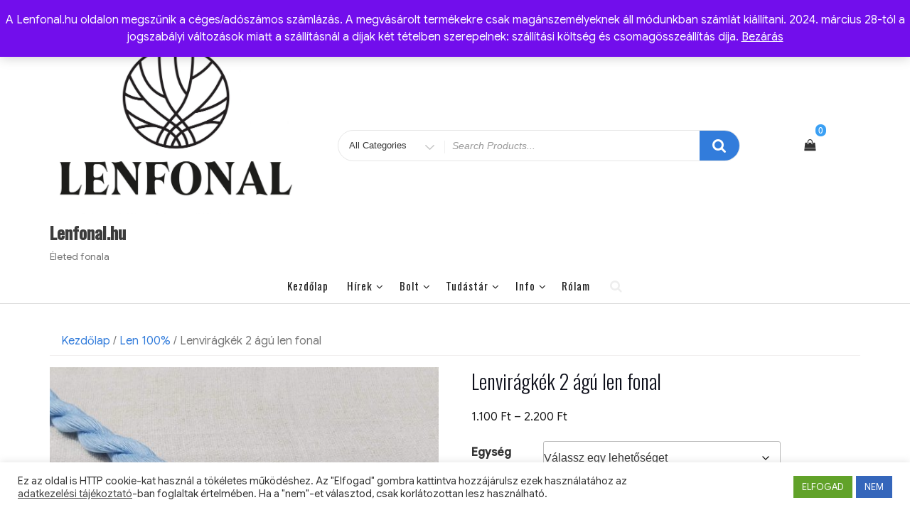

--- FILE ---
content_type: text/html; charset=UTF-8
request_url: https://lenfonal.hu/index.php/termek/lenviragkek-2/
body_size: 91615
content:
<!DOCTYPE html>
<html lang="hu" prefix="og: http://ogp.me/ns# fb: http://ogp.me/ns/fb#" class="no-js">
<head>
<meta charset="UTF-8">
<meta name="viewport" content="width=device-width, initial-scale=1">
<link rel="profile" href="http://gmpg.org/xfn/11">
<script>(function(html){html.className = html.className.replace(/\bno-js\b/,'js')})(document.documentElement);</script>
<title>Lenvirágkék 2 ágú len fonal &#8211; Lenfonal.hu</title>
<meta name='robots' content='max-image-preview:large' />
<link rel='dns-prefetch' href='//www.googletagmanager.com' />
<link rel='dns-prefetch' href='//fonts.googleapis.com' />
<link href='https://fonts.gstatic.com' crossorigin rel='preconnect' />
<link rel="alternate" type="application/rss+xml" title="Lenfonal.hu &raquo; hírcsatorna" href="https://lenfonal.hu/index.php/feed/" />
<link rel="alternate" type="application/rss+xml" title="Lenfonal.hu &raquo; hozzászólás hírcsatorna" href="https://lenfonal.hu/index.php/comments/feed/" />
<link rel="alternate" title="oEmbed (JSON)" type="application/json+oembed" href="https://lenfonal.hu/index.php/wp-json/oembed/1.0/embed?url=https%3A%2F%2Flenfonal.hu%2Findex.php%2Ftermek%2Flenviragkek-2%2F" />
<link rel="alternate" title="oEmbed (XML)" type="text/xml+oembed" href="https://lenfonal.hu/index.php/wp-json/oembed/1.0/embed?url=https%3A%2F%2Flenfonal.hu%2Findex.php%2Ftermek%2Flenviragkek-2%2F&#038;format=xml" />
<style id='wp-img-auto-sizes-contain-inline-css' type='text/css'>
img:is([sizes=auto i],[sizes^="auto," i]){contain-intrinsic-size:3000px 1500px}
/*# sourceURL=wp-img-auto-sizes-contain-inline-css */
</style>
<style id='wp-emoji-styles-inline-css' type='text/css'>

	img.wp-smiley, img.emoji {
		display: inline !important;
		border: none !important;
		box-shadow: none !important;
		height: 1em !important;
		width: 1em !important;
		margin: 0 0.07em !important;
		vertical-align: -0.1em !important;
		background: none !important;
		padding: 0 !important;
	}
/*# sourceURL=wp-emoji-styles-inline-css */
</style>
<style id='wp-block-library-inline-css' type='text/css'>
:root{--wp-block-synced-color:#7a00df;--wp-block-synced-color--rgb:122,0,223;--wp-bound-block-color:var(--wp-block-synced-color);--wp-editor-canvas-background:#ddd;--wp-admin-theme-color:#007cba;--wp-admin-theme-color--rgb:0,124,186;--wp-admin-theme-color-darker-10:#006ba1;--wp-admin-theme-color-darker-10--rgb:0,107,160.5;--wp-admin-theme-color-darker-20:#005a87;--wp-admin-theme-color-darker-20--rgb:0,90,135;--wp-admin-border-width-focus:2px}@media (min-resolution:192dpi){:root{--wp-admin-border-width-focus:1.5px}}.wp-element-button{cursor:pointer}:root .has-very-light-gray-background-color{background-color:#eee}:root .has-very-dark-gray-background-color{background-color:#313131}:root .has-very-light-gray-color{color:#eee}:root .has-very-dark-gray-color{color:#313131}:root .has-vivid-green-cyan-to-vivid-cyan-blue-gradient-background{background:linear-gradient(135deg,#00d084,#0693e3)}:root .has-purple-crush-gradient-background{background:linear-gradient(135deg,#34e2e4,#4721fb 50%,#ab1dfe)}:root .has-hazy-dawn-gradient-background{background:linear-gradient(135deg,#faaca8,#dad0ec)}:root .has-subdued-olive-gradient-background{background:linear-gradient(135deg,#fafae1,#67a671)}:root .has-atomic-cream-gradient-background{background:linear-gradient(135deg,#fdd79a,#004a59)}:root .has-nightshade-gradient-background{background:linear-gradient(135deg,#330968,#31cdcf)}:root .has-midnight-gradient-background{background:linear-gradient(135deg,#020381,#2874fc)}:root{--wp--preset--font-size--normal:16px;--wp--preset--font-size--huge:42px}.has-regular-font-size{font-size:1em}.has-larger-font-size{font-size:2.625em}.has-normal-font-size{font-size:var(--wp--preset--font-size--normal)}.has-huge-font-size{font-size:var(--wp--preset--font-size--huge)}.has-text-align-center{text-align:center}.has-text-align-left{text-align:left}.has-text-align-right{text-align:right}.has-fit-text{white-space:nowrap!important}#end-resizable-editor-section{display:none}.aligncenter{clear:both}.items-justified-left{justify-content:flex-start}.items-justified-center{justify-content:center}.items-justified-right{justify-content:flex-end}.items-justified-space-between{justify-content:space-between}.screen-reader-text{border:0;clip-path:inset(50%);height:1px;margin:-1px;overflow:hidden;padding:0;position:absolute;width:1px;word-wrap:normal!important}.screen-reader-text:focus{background-color:#ddd;clip-path:none;color:#444;display:block;font-size:1em;height:auto;left:5px;line-height:normal;padding:15px 23px 14px;text-decoration:none;top:5px;width:auto;z-index:100000}html :where(.has-border-color){border-style:solid}html :where([style*=border-top-color]){border-top-style:solid}html :where([style*=border-right-color]){border-right-style:solid}html :where([style*=border-bottom-color]){border-bottom-style:solid}html :where([style*=border-left-color]){border-left-style:solid}html :where([style*=border-width]){border-style:solid}html :where([style*=border-top-width]){border-top-style:solid}html :where([style*=border-right-width]){border-right-style:solid}html :where([style*=border-bottom-width]){border-bottom-style:solid}html :where([style*=border-left-width]){border-left-style:solid}html :where(img[class*=wp-image-]){height:auto;max-width:100%}:where(figure){margin:0 0 1em}html :where(.is-position-sticky){--wp-admin--admin-bar--position-offset:var(--wp-admin--admin-bar--height,0px)}@media screen and (max-width:600px){html :where(.is-position-sticky){--wp-admin--admin-bar--position-offset:0px}}

/*# sourceURL=wp-block-library-inline-css */
</style><link rel='stylesheet' id='wc-blocks-style-css' href='https://lenfonal.hu/wp-content/plugins/woocommerce/assets/client/blocks/wc-blocks.css?ver=wc-10.3.7' type='text/css' media='all' />
<style id='global-styles-inline-css' type='text/css'>
:root{--wp--preset--aspect-ratio--square: 1;--wp--preset--aspect-ratio--4-3: 4/3;--wp--preset--aspect-ratio--3-4: 3/4;--wp--preset--aspect-ratio--3-2: 3/2;--wp--preset--aspect-ratio--2-3: 2/3;--wp--preset--aspect-ratio--16-9: 16/9;--wp--preset--aspect-ratio--9-16: 9/16;--wp--preset--color--black: #000000;--wp--preset--color--cyan-bluish-gray: #abb8c3;--wp--preset--color--white: #ffffff;--wp--preset--color--pale-pink: #f78da7;--wp--preset--color--vivid-red: #cf2e2e;--wp--preset--color--luminous-vivid-orange: #ff6900;--wp--preset--color--luminous-vivid-amber: #fcb900;--wp--preset--color--light-green-cyan: #7bdcb5;--wp--preset--color--vivid-green-cyan: #00d084;--wp--preset--color--pale-cyan-blue: #8ed1fc;--wp--preset--color--vivid-cyan-blue: #0693e3;--wp--preset--color--vivid-purple: #9b51e0;--wp--preset--gradient--vivid-cyan-blue-to-vivid-purple: linear-gradient(135deg,rgb(6,147,227) 0%,rgb(155,81,224) 100%);--wp--preset--gradient--light-green-cyan-to-vivid-green-cyan: linear-gradient(135deg,rgb(122,220,180) 0%,rgb(0,208,130) 100%);--wp--preset--gradient--luminous-vivid-amber-to-luminous-vivid-orange: linear-gradient(135deg,rgb(252,185,0) 0%,rgb(255,105,0) 100%);--wp--preset--gradient--luminous-vivid-orange-to-vivid-red: linear-gradient(135deg,rgb(255,105,0) 0%,rgb(207,46,46) 100%);--wp--preset--gradient--very-light-gray-to-cyan-bluish-gray: linear-gradient(135deg,rgb(238,238,238) 0%,rgb(169,184,195) 100%);--wp--preset--gradient--cool-to-warm-spectrum: linear-gradient(135deg,rgb(74,234,220) 0%,rgb(151,120,209) 20%,rgb(207,42,186) 40%,rgb(238,44,130) 60%,rgb(251,105,98) 80%,rgb(254,248,76) 100%);--wp--preset--gradient--blush-light-purple: linear-gradient(135deg,rgb(255,206,236) 0%,rgb(152,150,240) 100%);--wp--preset--gradient--blush-bordeaux: linear-gradient(135deg,rgb(254,205,165) 0%,rgb(254,45,45) 50%,rgb(107,0,62) 100%);--wp--preset--gradient--luminous-dusk: linear-gradient(135deg,rgb(255,203,112) 0%,rgb(199,81,192) 50%,rgb(65,88,208) 100%);--wp--preset--gradient--pale-ocean: linear-gradient(135deg,rgb(255,245,203) 0%,rgb(182,227,212) 50%,rgb(51,167,181) 100%);--wp--preset--gradient--electric-grass: linear-gradient(135deg,rgb(202,248,128) 0%,rgb(113,206,126) 100%);--wp--preset--gradient--midnight: linear-gradient(135deg,rgb(2,3,129) 0%,rgb(40,116,252) 100%);--wp--preset--font-size--small: 13px;--wp--preset--font-size--medium: 20px;--wp--preset--font-size--large: 36px;--wp--preset--font-size--x-large: 42px;--wp--preset--spacing--20: 0.44rem;--wp--preset--spacing--30: 0.67rem;--wp--preset--spacing--40: 1rem;--wp--preset--spacing--50: 1.5rem;--wp--preset--spacing--60: 2.25rem;--wp--preset--spacing--70: 3.38rem;--wp--preset--spacing--80: 5.06rem;--wp--preset--shadow--natural: 6px 6px 9px rgba(0, 0, 0, 0.2);--wp--preset--shadow--deep: 12px 12px 50px rgba(0, 0, 0, 0.4);--wp--preset--shadow--sharp: 6px 6px 0px rgba(0, 0, 0, 0.2);--wp--preset--shadow--outlined: 6px 6px 0px -3px rgb(255, 255, 255), 6px 6px rgb(0, 0, 0);--wp--preset--shadow--crisp: 6px 6px 0px rgb(0, 0, 0);}:where(.is-layout-flex){gap: 0.5em;}:where(.is-layout-grid){gap: 0.5em;}body .is-layout-flex{display: flex;}.is-layout-flex{flex-wrap: wrap;align-items: center;}.is-layout-flex > :is(*, div){margin: 0;}body .is-layout-grid{display: grid;}.is-layout-grid > :is(*, div){margin: 0;}:where(.wp-block-columns.is-layout-flex){gap: 2em;}:where(.wp-block-columns.is-layout-grid){gap: 2em;}:where(.wp-block-post-template.is-layout-flex){gap: 1.25em;}:where(.wp-block-post-template.is-layout-grid){gap: 1.25em;}.has-black-color{color: var(--wp--preset--color--black) !important;}.has-cyan-bluish-gray-color{color: var(--wp--preset--color--cyan-bluish-gray) !important;}.has-white-color{color: var(--wp--preset--color--white) !important;}.has-pale-pink-color{color: var(--wp--preset--color--pale-pink) !important;}.has-vivid-red-color{color: var(--wp--preset--color--vivid-red) !important;}.has-luminous-vivid-orange-color{color: var(--wp--preset--color--luminous-vivid-orange) !important;}.has-luminous-vivid-amber-color{color: var(--wp--preset--color--luminous-vivid-amber) !important;}.has-light-green-cyan-color{color: var(--wp--preset--color--light-green-cyan) !important;}.has-vivid-green-cyan-color{color: var(--wp--preset--color--vivid-green-cyan) !important;}.has-pale-cyan-blue-color{color: var(--wp--preset--color--pale-cyan-blue) !important;}.has-vivid-cyan-blue-color{color: var(--wp--preset--color--vivid-cyan-blue) !important;}.has-vivid-purple-color{color: var(--wp--preset--color--vivid-purple) !important;}.has-black-background-color{background-color: var(--wp--preset--color--black) !important;}.has-cyan-bluish-gray-background-color{background-color: var(--wp--preset--color--cyan-bluish-gray) !important;}.has-white-background-color{background-color: var(--wp--preset--color--white) !important;}.has-pale-pink-background-color{background-color: var(--wp--preset--color--pale-pink) !important;}.has-vivid-red-background-color{background-color: var(--wp--preset--color--vivid-red) !important;}.has-luminous-vivid-orange-background-color{background-color: var(--wp--preset--color--luminous-vivid-orange) !important;}.has-luminous-vivid-amber-background-color{background-color: var(--wp--preset--color--luminous-vivid-amber) !important;}.has-light-green-cyan-background-color{background-color: var(--wp--preset--color--light-green-cyan) !important;}.has-vivid-green-cyan-background-color{background-color: var(--wp--preset--color--vivid-green-cyan) !important;}.has-pale-cyan-blue-background-color{background-color: var(--wp--preset--color--pale-cyan-blue) !important;}.has-vivid-cyan-blue-background-color{background-color: var(--wp--preset--color--vivid-cyan-blue) !important;}.has-vivid-purple-background-color{background-color: var(--wp--preset--color--vivid-purple) !important;}.has-black-border-color{border-color: var(--wp--preset--color--black) !important;}.has-cyan-bluish-gray-border-color{border-color: var(--wp--preset--color--cyan-bluish-gray) !important;}.has-white-border-color{border-color: var(--wp--preset--color--white) !important;}.has-pale-pink-border-color{border-color: var(--wp--preset--color--pale-pink) !important;}.has-vivid-red-border-color{border-color: var(--wp--preset--color--vivid-red) !important;}.has-luminous-vivid-orange-border-color{border-color: var(--wp--preset--color--luminous-vivid-orange) !important;}.has-luminous-vivid-amber-border-color{border-color: var(--wp--preset--color--luminous-vivid-amber) !important;}.has-light-green-cyan-border-color{border-color: var(--wp--preset--color--light-green-cyan) !important;}.has-vivid-green-cyan-border-color{border-color: var(--wp--preset--color--vivid-green-cyan) !important;}.has-pale-cyan-blue-border-color{border-color: var(--wp--preset--color--pale-cyan-blue) !important;}.has-vivid-cyan-blue-border-color{border-color: var(--wp--preset--color--vivid-cyan-blue) !important;}.has-vivid-purple-border-color{border-color: var(--wp--preset--color--vivid-purple) !important;}.has-vivid-cyan-blue-to-vivid-purple-gradient-background{background: var(--wp--preset--gradient--vivid-cyan-blue-to-vivid-purple) !important;}.has-light-green-cyan-to-vivid-green-cyan-gradient-background{background: var(--wp--preset--gradient--light-green-cyan-to-vivid-green-cyan) !important;}.has-luminous-vivid-amber-to-luminous-vivid-orange-gradient-background{background: var(--wp--preset--gradient--luminous-vivid-amber-to-luminous-vivid-orange) !important;}.has-luminous-vivid-orange-to-vivid-red-gradient-background{background: var(--wp--preset--gradient--luminous-vivid-orange-to-vivid-red) !important;}.has-very-light-gray-to-cyan-bluish-gray-gradient-background{background: var(--wp--preset--gradient--very-light-gray-to-cyan-bluish-gray) !important;}.has-cool-to-warm-spectrum-gradient-background{background: var(--wp--preset--gradient--cool-to-warm-spectrum) !important;}.has-blush-light-purple-gradient-background{background: var(--wp--preset--gradient--blush-light-purple) !important;}.has-blush-bordeaux-gradient-background{background: var(--wp--preset--gradient--blush-bordeaux) !important;}.has-luminous-dusk-gradient-background{background: var(--wp--preset--gradient--luminous-dusk) !important;}.has-pale-ocean-gradient-background{background: var(--wp--preset--gradient--pale-ocean) !important;}.has-electric-grass-gradient-background{background: var(--wp--preset--gradient--electric-grass) !important;}.has-midnight-gradient-background{background: var(--wp--preset--gradient--midnight) !important;}.has-small-font-size{font-size: var(--wp--preset--font-size--small) !important;}.has-medium-font-size{font-size: var(--wp--preset--font-size--medium) !important;}.has-large-font-size{font-size: var(--wp--preset--font-size--large) !important;}.has-x-large-font-size{font-size: var(--wp--preset--font-size--x-large) !important;}
/*# sourceURL=global-styles-inline-css */
</style>

<style id='classic-theme-styles-inline-css' type='text/css'>
/*! This file is auto-generated */
.wp-block-button__link{color:#fff;background-color:#32373c;border-radius:9999px;box-shadow:none;text-decoration:none;padding:calc(.667em + 2px) calc(1.333em + 2px);font-size:1.125em}.wp-block-file__button{background:#32373c;color:#fff;text-decoration:none}
/*# sourceURL=/wp-includes/css/classic-themes.min.css */
</style>
<link rel='stylesheet' id='cookie-law-info-css' href='https://lenfonal.hu/wp-content/plugins/cookie-law-info/legacy/public/css/cookie-law-info-public.css?ver=3.3.9' type='text/css' media='all' />
<link rel='stylesheet' id='cookie-law-info-gdpr-css' href='https://lenfonal.hu/wp-content/plugins/cookie-law-info/legacy/public/css/cookie-law-info-gdpr.css?ver=3.3.9' type='text/css' media='all' />
<link rel='stylesheet' id='sumup-checkout-css' href='https://lenfonal.hu/wp-content/plugins/sumup-payment-gateway-for-woocommerce/assets/css/checkout/modal.min.css?ver=2.7.7' type='text/css' media='all' />
<link rel='stylesheet' id='photoswipe-css' href='https://lenfonal.hu/wp-content/plugins/woocommerce/assets/css/photoswipe/photoswipe.min.css?ver=10.3.7' type='text/css' media='all' />
<link rel='stylesheet' id='photoswipe-default-skin-css' href='https://lenfonal.hu/wp-content/plugins/woocommerce/assets/css/photoswipe/default-skin/default-skin.min.css?ver=10.3.7' type='text/css' media='all' />
<link rel='stylesheet' id='woocommerce-layout-css' href='https://lenfonal.hu/wp-content/plugins/woocommerce/assets/css/woocommerce-layout.css?ver=10.3.7' type='text/css' media='all' />
<link rel='stylesheet' id='woocommerce-smallscreen-css' href='https://lenfonal.hu/wp-content/plugins/woocommerce/assets/css/woocommerce-smallscreen.css?ver=10.3.7' type='text/css' media='only screen and (max-width: 768px)' />
<link rel='stylesheet' id='woocommerce-general-css' href='https://lenfonal.hu/wp-content/plugins/woocommerce/assets/css/woocommerce.css?ver=10.3.7' type='text/css' media='all' />
<style id='woocommerce-inline-inline-css' type='text/css'>
.woocommerce form .form-row .required { visibility: visible; }
/*# sourceURL=woocommerce-inline-inline-css */
</style>
<link rel='stylesheet' id='brands-styles-css' href='https://lenfonal.hu/wp-content/plugins/woocommerce/assets/css/brands.css?ver=10.3.7' type='text/css' media='all' />
<link rel='stylesheet' id='ecommerce-storefront-parent-styles-css' href='https://lenfonal.hu/wp-content/themes/new-york-business/style.css?ver=6.9' type='text/css' media='all' />
<link rel='stylesheet' id='ecommerce-storefront-styles-css' href='https://lenfonal.hu/wp-content/themes/ecommerce-storefront/style.css?ver=6.9' type='text/css' media='all' />
<link rel='stylesheet' id='new-york-business-fonts-css' href='https://fonts.googleapis.com/css?family=Oswald%3A300%2C400%2C500%7CGoogle+Sans%3A300%2C400%2C500&#038;subset=latin%2Clatin-ext' type='text/css' media='all' />
<link rel='stylesheet' id='boostrap-css' href='https://lenfonal.hu/wp-content/themes/new-york-business/css/bootstrap.css?ver=3.3.6' type='text/css' media='all' />
<link rel='stylesheet' id='new-york-business-style-css' href='https://lenfonal.hu/wp-content/themes/ecommerce-storefront/style.css?ver=6.9' type='text/css' media='all' />
<link rel='stylesheet' id='font-awesome-css' href='https://lenfonal.hu/wp-content/themes/new-york-business/fonts/font-awesome/css/font-awesome.css?ver=4.7' type='text/css' media='all' />
<script type="text/javascript" src="https://lenfonal.hu/wp-includes/js/jquery/jquery.min.js?ver=3.7.1" id="jquery-core-js"></script>
<script type="text/javascript" src="https://lenfonal.hu/wp-includes/js/jquery/jquery-migrate.min.js?ver=3.4.1" id="jquery-migrate-js"></script>
<script type="text/javascript" id="cookie-law-info-js-extra">
/* <![CDATA[ */
var Cli_Data = {"nn_cookie_ids":[],"cookielist":[],"non_necessary_cookies":[],"ccpaEnabled":"","ccpaRegionBased":"","ccpaBarEnabled":"","strictlyEnabled":["necessary","obligatoire"],"ccpaType":"gdpr","js_blocking":"1","custom_integration":"","triggerDomRefresh":"","secure_cookies":""};
var cli_cookiebar_settings = {"animate_speed_hide":"500","animate_speed_show":"500","background":"#FFF","border":"#b1a6a6c2","border_on":"","button_1_button_colour":"#61a229","button_1_button_hover":"#4e8221","button_1_link_colour":"#fff","button_1_as_button":"1","button_1_new_win":"","button_2_button_colour":"#333","button_2_button_hover":"#292929","button_2_link_colour":"#444","button_2_as_button":"","button_2_hidebar":"","button_3_button_colour":"#3566bb","button_3_button_hover":"#2a5296","button_3_link_colour":"#fff","button_3_as_button":"1","button_3_new_win":"","button_4_button_colour":"#000","button_4_button_hover":"#000000","button_4_link_colour":"#333333","button_4_as_button":"","button_7_button_colour":"#61a229","button_7_button_hover":"#4e8221","button_7_link_colour":"#fff","button_7_as_button":"1","button_7_new_win":"","font_family":"inherit","header_fix":"","notify_animate_hide":"1","notify_animate_show":"","notify_div_id":"#cookie-law-info-bar","notify_position_horizontal":"right","notify_position_vertical":"bottom","scroll_close":"","scroll_close_reload":"","accept_close_reload":"","reject_close_reload":"","showagain_tab":"","showagain_background":"#fff","showagain_border":"#000","showagain_div_id":"#cookie-law-info-again","showagain_x_position":"100px","text":"#333333","show_once_yn":"","show_once":"10000","logging_on":"","as_popup":"","popup_overlay":"1","bar_heading_text":"","cookie_bar_as":"banner","popup_showagain_position":"bottom-right","widget_position":"left"};
var log_object = {"ajax_url":"https://lenfonal.hu/wp-admin/admin-ajax.php"};
//# sourceURL=cookie-law-info-js-extra
/* ]]> */
</script>
<script type="text/javascript" src="https://lenfonal.hu/wp-content/plugins/cookie-law-info/legacy/public/js/cookie-law-info-public.js?ver=3.3.9" id="cookie-law-info-js"></script>
<script type="text/javascript" src="https://lenfonal.hu/wp-content/plugins/woocommerce/assets/js/jquery-blockui/jquery.blockUI.min.js?ver=2.7.0-wc.10.3.7" id="wc-jquery-blockui-js" defer="defer" data-wp-strategy="defer"></script>
<script type="text/javascript" id="wc-add-to-cart-js-extra">
/* <![CDATA[ */
var wc_add_to_cart_params = {"ajax_url":"/wp-admin/admin-ajax.php","wc_ajax_url":"/?wc-ajax=%%endpoint%%","i18n_view_cart":"Kos\u00e1r","cart_url":"https://lenfonal.hu/index.php/kosar/","is_cart":"","cart_redirect_after_add":"no"};
//# sourceURL=wc-add-to-cart-js-extra
/* ]]> */
</script>
<script type="text/javascript" src="https://lenfonal.hu/wp-content/plugins/woocommerce/assets/js/frontend/add-to-cart.min.js?ver=10.3.7" id="wc-add-to-cart-js" defer="defer" data-wp-strategy="defer"></script>
<script type="text/javascript" src="https://lenfonal.hu/wp-content/plugins/woocommerce/assets/js/zoom/jquery.zoom.min.js?ver=1.7.21-wc.10.3.7" id="wc-zoom-js" defer="defer" data-wp-strategy="defer"></script>
<script type="text/javascript" src="https://lenfonal.hu/wp-content/plugins/woocommerce/assets/js/flexslider/jquery.flexslider.min.js?ver=2.7.2-wc.10.3.7" id="wc-flexslider-js" defer="defer" data-wp-strategy="defer"></script>
<script type="text/javascript" src="https://lenfonal.hu/wp-content/plugins/woocommerce/assets/js/photoswipe/photoswipe.min.js?ver=4.1.1-wc.10.3.7" id="wc-photoswipe-js" defer="defer" data-wp-strategy="defer"></script>
<script type="text/javascript" src="https://lenfonal.hu/wp-content/plugins/woocommerce/assets/js/photoswipe/photoswipe-ui-default.min.js?ver=4.1.1-wc.10.3.7" id="wc-photoswipe-ui-default-js" defer="defer" data-wp-strategy="defer"></script>
<script type="text/javascript" id="wc-single-product-js-extra">
/* <![CDATA[ */
var wc_single_product_params = {"i18n_required_rating_text":"K\u00e9rlek, v\u00e1lassz egy \u00e9rt\u00e9kel\u00e9st","i18n_rating_options":["1 / 5 csillag","2 / 5 csillag","3 / 5 csillag","4 / 5 csillag","5 / 5 csillag"],"i18n_product_gallery_trigger_text":"View full-screen image gallery","review_rating_required":"no","flexslider":{"rtl":false,"animation":"slide","smoothHeight":true,"directionNav":false,"controlNav":"thumbnails","slideshow":false,"animationSpeed":500,"animationLoop":false,"allowOneSlide":false},"zoom_enabled":"1","zoom_options":[],"photoswipe_enabled":"1","photoswipe_options":{"shareEl":false,"closeOnScroll":false,"history":false,"hideAnimationDuration":0,"showAnimationDuration":0},"flexslider_enabled":"1"};
//# sourceURL=wc-single-product-js-extra
/* ]]> */
</script>
<script type="text/javascript" src="https://lenfonal.hu/wp-content/plugins/woocommerce/assets/js/frontend/single-product.min.js?ver=10.3.7" id="wc-single-product-js" defer="defer" data-wp-strategy="defer"></script>
<script type="text/javascript" src="https://lenfonal.hu/wp-content/plugins/woocommerce/assets/js/js-cookie/js.cookie.min.js?ver=2.1.4-wc.10.3.7" id="wc-js-cookie-js" defer="defer" data-wp-strategy="defer"></script>
<script type="text/javascript" id="woocommerce-js-extra">
/* <![CDATA[ */
var woocommerce_params = {"ajax_url":"/wp-admin/admin-ajax.php","wc_ajax_url":"/?wc-ajax=%%endpoint%%","i18n_password_show":"Jelsz\u00f3 megjelen\u00edt\u00e9se","i18n_password_hide":"Jelsz\u00f3 elrejt\u00e9se"};
//# sourceURL=woocommerce-js-extra
/* ]]> */
</script>
<script type="text/javascript" src="https://lenfonal.hu/wp-content/plugins/woocommerce/assets/js/frontend/woocommerce.min.js?ver=10.3.7" id="woocommerce-js" defer="defer" data-wp-strategy="defer"></script>
<script type="text/javascript" src="https://lenfonal.hu/wp-content/themes/new-york-business/js/scrollTop.js?ver=2.1.2" id="new-york-business-scroll-top-js"></script>

<!-- Google tag (gtag.js) snippet added by Site Kit -->
<!-- Google Analytics snippet added by Site Kit -->
<script type="text/javascript" src="https://www.googletagmanager.com/gtag/js?id=G-Y37RJ8P2RV" id="google_gtagjs-js" async></script>
<script type="text/javascript" id="google_gtagjs-js-after">
/* <![CDATA[ */
window.dataLayer = window.dataLayer || [];function gtag(){dataLayer.push(arguments);}
gtag("set","linker",{"domains":["lenfonal.hu"]});
gtag("js", new Date());
gtag("set", "developer_id.dZTNiMT", true);
gtag("config", "G-Y37RJ8P2RV");
//# sourceURL=google_gtagjs-js-after
/* ]]> */
</script>
<link rel="https://api.w.org/" href="https://lenfonal.hu/index.php/wp-json/" /><link rel="alternate" title="JSON" type="application/json" href="https://lenfonal.hu/index.php/wp-json/wp/v2/product/431" /><link rel="EditURI" type="application/rsd+xml" title="RSD" href="https://lenfonal.hu/xmlrpc.php?rsd" />
<meta name="generator" content="WordPress 6.9" />
<meta name="generator" content="WooCommerce 10.3.7" />
<link rel="canonical" href="https://lenfonal.hu/index.php/termek/lenviragkek-2/" />
<link rel='shortlink' href='https://lenfonal.hu/?p=431' />
<meta name="generator" content="Site Kit by Google 1.168.0" />		<style type="text/css" id="custom-fonts" >
			
	
	.site-header-background {
		background-color:#ffffff;
	}
	
	.transparent-header.site-header-background {
		background-color: transparent;
	}	
	
	#masthead.transparent-header {
    	background-color: transparent;
	}
	
	h1, h2, h3, h4, h5, h6,
	.start-button,
	.testimonial-title,
	#main_Carousel .slider-title,
	.site-title a,
	.sub-header .title {
		font-family:"Oswald",sans serif;
	}
	
	html {
		font-family:"Google Sans",sans serif;
	}
	
	.main-navigation {
		font-family:"Oswald",sans serif;
	}
	
	.site-title, .custom-fonts .testimonial-title {
		font-family:"Oswald",sans serif;
	}
	
	#main_Carousel .slider-title {
		font-family:"Oswald",sans serif;
	}

			</style>
		<style type="text/css" id="custom-footer-colors" >
		
	
	.footer-foreground {}
	.footer-foreground .widget-title, 
	.footer-foreground a, 
	.footer-foreground p, 
	.footer-foreground td,
	.footer-foreground th,
	.footer-foreground caption,
	.footer-foreground li,
	.footer-foreground h1,
	.footer-foreground h2,
	.footer-foreground h3,
	.footer-foreground h4,
	.footer-foreground h5,
	.footer-foreground h6,
	.footer-foreground .site-info a
	{
	  color:#fff;
	}
	
	.footer-foreground #today {
		font-weight: 600;	
		background-color: #3ba0f4;	
		padding: 5px;
	}
	
	.footer-foreground a:hover, 
	.footer-foreground a:active {
		color:#ccc ;
	}
	
		</style>
	<noscript><style>.woocommerce-product-gallery{ opacity: 1 !important; }</style></noscript>
	<style id="plus-minus-buttons-style">
	td.product-quantity .quantity-wrap {display: flex;gap: 3px;}
	.quantity input::-webkit-outer-spin-button,
	.quantity input::-webkit-inner-spin-button {-webkit-appearance: none !important;margin: 0; !important}
	.quantity input {appearance: textfield !important;-moz-appearance: textfield !important;}
	.quantity .qty-button {cursor: pointer !important;}
	.woocommerce-cart table.cart .quantity .qty-button {vertical-align: middle;}
</style>
	<style type="text/css" id="custom-background-css">
body.custom-background { background-color: #ffffff; }
</style>
	
<!-- Google Tag Manager snippet added by Site Kit -->
<script type="text/javascript">
/* <![CDATA[ */

			( function( w, d, s, l, i ) {
				w[l] = w[l] || [];
				w[l].push( {'gtm.start': new Date().getTime(), event: 'gtm.js'} );
				var f = d.getElementsByTagName( s )[0],
					j = d.createElement( s ), dl = l != 'dataLayer' ? '&l=' + l : '';
				j.async = true;
				j.src = 'https://www.googletagmanager.com/gtm.js?id=' + i + dl;
				f.parentNode.insertBefore( j, f );
			} )( window, document, 'script', 'dataLayer', 'GTM-WN4Z3S3' );
			
/* ]]> */
</script>

<!-- End Google Tag Manager snippet added by Site Kit -->
<link rel="icon" href="https://lenfonal.hu/wp-content/uploads/2020/11/cropped-lenfonal_logo_WP-32x32.jpg" sizes="32x32" />
<link rel="icon" href="https://lenfonal.hu/wp-content/uploads/2020/11/cropped-lenfonal_logo_WP-192x192.jpg" sizes="192x192" />
<link rel="apple-touch-icon" href="https://lenfonal.hu/wp-content/uploads/2020/11/cropped-lenfonal_logo_WP-180x180.jpg" />
<meta name="msapplication-TileImage" content="https://lenfonal.hu/wp-content/uploads/2020/11/cropped-lenfonal_logo_WP-270x270.jpg" />
<style id="hucommerce-theme-fix">
</style>

<!-- START - Open Graph and Twitter Card Tags 3.3.7 -->
 <!-- Facebook Open Graph -->
  <meta property="og:locale" content="hu_HU"/>
  <meta property="og:site_name" content="Lenfonal.hu"/>
  <meta property="og:title" content="Lenvirágkék 2 ágú len fonal"/>
  <meta property="og:url" content="https://lenfonal.hu/index.php/termek/lenviragkek-2/"/>
  <meta property="og:type" content="product"/>
  <meta property="og:description" content="Európai unióból származó, minőségi vékony len fonal.

Két, összesodort vékony szálból áll. Lenre jellemző módon finoman fénylik és helyenként kisebb göbök, egyenetlenségek tarkítják, mely a belőle készült darabok rusztikusságát adja.

Erős finomtextilek szövéséhez kiválóan alkalmas, mint pl. ken"/>
  <meta property="og:image" content="https://lenfonal.hu/wp-content/uploads/2020/07/31-scaled-e1619787087774.jpg"/>
  <meta property="og:image:url" content="https://lenfonal.hu/wp-content/uploads/2020/07/31-scaled-e1619787087774.jpg"/>
  <meta property="og:image:secure_url" content="https://lenfonal.hu/wp-content/uploads/2020/07/31-scaled-e1619787087774.jpg"/>
  <meta property="og:image" content="https://lenfonal.hu/wp-content/uploads/2020/07/20200607_113843-scaled.jpg"/>
  <meta property="og:image:url" content="https://lenfonal.hu/wp-content/uploads/2020/07/20200607_113843-scaled.jpg"/>
  <meta property="og:image:secure_url" content="https://lenfonal.hu/wp-content/uploads/2020/07/20200607_113843-scaled.jpg"/>
  <meta property="article:publisher" content="https://www.facebook.com/lenfonal"/>
 <!-- Google+ / Schema.org -->
 <!-- Twitter Cards -->
  <meta name="twitter:title" content="Lenvirágkék 2 ágú len fonal"/>
  <meta name="twitter:url" content="https://lenfonal.hu/index.php/termek/lenviragkek-2/"/>
  <meta name="twitter:description" content="Európai unióból származó, minőségi vékony len fonal.

Két, összesodort vékony szálból áll. Lenre jellemző módon finoman fénylik és helyenként kisebb göbök, egyenetlenségek tarkítják, mely a belőle készült darabok rusztikusságát adja.

Erős finomtextilek szövéséhez kiválóan alkalmas, mint pl. ken"/>
  <meta name="twitter:image" content="https://lenfonal.hu/wp-content/uploads/2020/07/31-scaled-e1619787087774.jpg"/>
  <meta name="twitter:card" content="summary_large_image"/>
 <!-- SEO -->
 <!-- Misc. tags -->
  <meta name="twitter:label1" content="Price"/>
  <meta name="twitter:data1" content="1100 HUF"/>
  <meta property="product:price:amount" content="1100"/>
  <meta property="product:price:currency" content="HUF"/>
  <meta property="product:availability" content="instock"/>
 <!-- is_singular | is_product -->
<!-- END - Open Graph and Twitter Card Tags 3.3.7 -->
	
</head>
<body class="wp-singular product-template-default single single-product postid-431 custom-background wp-custom-logo wp-theme-new-york-business wp-child-theme-ecommerce-storefront theme-new-york-business woocommerce woocommerce-page woocommerce-demo-store woocommerce-no-js has-header-image has-sidebar" >
<!-- link to site content -->
<a class="skip-link screen-reader-text " href="#content">Skip to content</a>
		<!-- Google Tag Manager (noscript) snippet added by Site Kit -->
		<noscript>
			<iframe src="https://www.googletagmanager.com/ns.html?id=GTM-WN4Z3S3" height="0" width="0" style="display:none;visibility:hidden"></iframe>
		</noscript>
		<!-- End Google Tag Manager (noscript) snippet added by Site Kit -->
		<p role="complementary" aria-label="Üzlet értesítés engedélyezése" class="woocommerce-store-notice demo_store" data-notice-id="e8d2443544851508b5a9fd546b514af9" style="display:none;">A Lenfonal.hu oldalon megszűnik a céges/adószámos számlázás. A megvásárolt termékekre csak magánszemélyeknek áll módunkban számlát kiállítani.

2024. március 28-tól a jogszabályi változások miatt a szállításnál a díjak két tételben szerepelnek: szállítási költség és csomagösszeállítás díja. <a role="button" href="#" class="woocommerce-store-notice__dismiss-link">Bezárás</a></p><!-- The Search Modal Dialog -->
<div id="myModal" class="modal" aria-hidden="true" tabindex="-1" role="dialog">
  <!-- Modal content -->
  <div class="modal-content">
    <span id="search-close" class="close" tabindex="0">&times;</span>
	<br/> <br/>
    

<form role="search" method="get" class="search-form" action="https://lenfonal.hu/">
	<label for="search-form-696fc8c2e3bcc">
		<span class="screen-reader-text">Search for:</span>
	</label>
	<input type="search" id="main-search-form" class="search-field" placeholder="Search &hellip;" value="" name="s"  />
	<button type="submit" class="search-submit"><span class="fa icon fa-search" aria-hidden="&quot;true&quot;" role="img">  </span><span class="screen-reader-text">Search</span></button>
</form>
	<br/> 
  </div>
</div><!-- end search model-->


<div id="page" class="site">
<header id="masthead" class="site-header  site-header-background" role="banner" >

	<!-- start of mini header -->
		   
			<div class="mini-header hidden-xs">
				<div class="container vertical-center">
					
						<div id="mini-header-contacts" class="col-md-8 col-sm-8 lr-clear-padding" >
						 
							<ul class="contact-list-top">
												  
								<li><i class="fa fa-phone contact-margin"></i><span class="contact-margin">+36702189040</span></li>
																						<li class="contact-margin"><i class="fa fa-envelope" ></i><a href="mailto:info@lenfonal.hu"><span class="contact-margin">info@lenfonal.hu</span></a></li>
																																			
							</ul>
						 
						</div>
						<div class="col-md-4 col-sm-4 lr-clear-padding">			
							<ul class="mimi-header-social-icon pull-right animate fadeInRight" >
								 <li><a href="http://www.facebook.com/lenfonal" target="_blank"  data-toggle="tooltip" title="Facebook"><i class="fa fa-facebook"></i></a></li>																															</ul>
						</div>	
					
				</div>	
			</div><!-- .end of contacts mini header -->
		<!--start of site branding search-->
<div class="container ">
	<div class="vertical-center">
	
		<div class="col-md-4 col-sm-4 col-xs-12 site-branding" >
		
		  		  	<a href="https://lenfonal.hu/" class="custom-logo-link" rel="home"><img width="2500" height="1852" src="https://lenfonal.hu/wp-content/uploads/2020/11/lenfonal_logo_WP.jpg" class="custom-logo" alt="Lenfonal.hu" decoding="async" fetchpriority="high" srcset="https://lenfonal.hu/wp-content/uploads/2020/11/lenfonal_logo_WP.jpg 2500w, https://lenfonal.hu/wp-content/uploads/2020/11/lenfonal_logo_WP-300x222.jpg 300w, https://lenfonal.hu/wp-content/uploads/2020/11/lenfonal_logo_WP-1024x759.jpg 1024w, https://lenfonal.hu/wp-content/uploads/2020/11/lenfonal_logo_WP-768x569.jpg 768w, https://lenfonal.hu/wp-content/uploads/2020/11/lenfonal_logo_WP-1536x1138.jpg 1536w, https://lenfonal.hu/wp-content/uploads/2020/11/lenfonal_logo_WP-2048x1517.jpg 2048w, https://lenfonal.hu/wp-content/uploads/2020/11/lenfonal_logo_WP-200x148.jpg 200w, https://lenfonal.hu/wp-content/uploads/2020/11/lenfonal_logo_WP-600x444.jpg 600w" sizes="(max-width: 2500px) 100vw, 2500px" /></a>		  		  
		  <div class="site-branding-text">
						<p class="site-title"><a href="https://lenfonal.hu/" rel="home">
			  Lenfonal.hu			  </a></p>
									<p class="site-description">Életed fonala</p>
					  </div>
		</div>
		<!-- .end of site-branding -->
		
		<div class="col-sm-8 col-xs-12 vertical-center"><!--  menu, search -->
		
				
		<div class="col-md-12 col-lg-12 col-sm-12 col-xs-12 header-search-form">
				
<div id="search-category">
<form class="search-box" action="https://lenfonal.hu/" method="get">
	<div class="search-cat">
		<select class="category-items" name="product_cat" tabindex="0">
			<option value="0">All Categories</option>
			<option value="1-agu">1 ágú len fonal</option><option value="2-agu">2 ágú len fonal</option><option value="3-agu">3 ágú len fonal</option><option value="4-agu">4 ágú len fonal</option><option value="pamut">Biopamut szövőfonal</option><option value="festenivalo">Festenivaló fonalak</option><option value="knit_crochet">Fonal kötéshez, horgoláshoz</option><option value="kezzel-festett">Kézzel festett fonalak</option><option value="konyv">Könyv</option><option value="len">Len 100%</option><option value="len-es-mas">Len és más</option><option value="organikus-gots">Organikus GOTS tanúsított fonal</option><option value="pamut-2">Pamut</option><option value="selyem">Selyem cérna</option><option value="venne">Venne fonalak és cérnák</option><option value="zoknikotes">Zoknikötés</option>		</select>
	</div>
  <label class="screen-reader-text" for="woocommerce-product-search-field">Search for</label>
  <input type="search" name="s" id="text-search" value="" placeholder="Search Products...">
  <button id="btn-search-category" type="submit"><span class="fa icon fa-search"></span></button>
  <input type="hidden" name="post_type" value="product">
</form>
</div>

 
		</div>
		
	 	<div class="col-md-3 col-sm-3 col-xs-12 site-branding" >	 	
				<div id="cart-wishlist-container">
					<table align="center">
					<tr>
					<td>
					   
					</td>
					
	
					<td>
					  <div id="cart-top" class="cart-top">
						<div class="cart-container">
						      <a class="cart-contents" href="https://lenfonal.hu/index.php/kosar/" title="Cart View">
	<div class="cart-contents-count fa fa-shopping-bag"><span> 0 <span></div>
    </a> 
    						</div>
					  </div>
					</td>
					</tr>
					</table>
				</div>
	 	</div>		
	
		 
		 
	</div><!-- .menu, search -->
	
   </div> <!-- .end of woocommerce layout -->
   
</div>
<!-- .end of site-branding, search -->
	 
	  
<div id="sticky-nav" class="woocommerce-layout" > <!--start of navigation-->
	<div class="container">
	<div class="row vertical-center">
		<!-- start of navigation menu -->
		<div class="col-sm-12 col-lg-12 col-xs-12 woocommerce-layout">
			<div class="navigation-top">
<nav id="site-navigation" class="main-navigation navigation-font-size" role="navigation" aria-label="Top Menu">
	<button id="main-menu-toggle"  class="menu-toggle" aria-controls="top-menu" aria-expanded="false">
		<span class="fa icon fa-bars" aria-hidden=&quot;true&quot; role="img"> <use href="#icon-bars" xlink:href="#icon-bars"></use> </span><span class="fa icon fa-close" aria-hidden=&quot;true&quot; role="img"> <use href="#icon-close" xlink:href="#icon-close"></use> </span>Menu	</button>

	<div class="menu-felso-menu-container"><ul id="top-menu" class="menu"><li id="menu-item-34" class="menu-item menu-item-type-custom menu-item-object-custom menu-item-home menu-item-34"><a href="https://lenfonal.hu/">Kezdőlap</a></li>
<li id="menu-item-1228" class="menu-item menu-item-type-custom menu-item-object-custom menu-item-has-children menu-item-1228"><a href="https://lenfonal.hu/index.php/2021/04/10/len-koto-es-horgolofonalak/">Hírek<span class="fa icon fa-angle-down" aria-hidden=&quot;true&quot; role="img"> <use href="#icon-angle-down" xlink:href="#icon-angle-down"></use> </span></a>
<ul class="sub-menu">
	<li id="menu-item-1402" class="menu-item menu-item-type-post_type menu-item-object-post menu-item-1402"><a href="https://lenfonal.hu/index.php/2021/04/22/fold-napja/">Föld napja</a></li>
	<li id="menu-item-1229" class="menu-item menu-item-type-post_type menu-item-object-post menu-item-1229"><a href="https://lenfonal.hu/index.php/2021/04/10/len-koto-es-horgolofonalak/">Len kötő- és horgolófonalak</a></li>
</ul>
</li>
<li id="menu-item-683" class="menu-item menu-item-type-custom menu-item-object-custom menu-item-has-children menu-item-683"><a href="http://lenfonal.hu/index.php/shop/">Bolt<span class="fa icon fa-angle-down" aria-hidden=&quot;true&quot; role="img"> <use href="#icon-angle-down" xlink:href="#icon-angle-down"></use> </span></a>
<ul class="sub-menu">
	<li id="menu-item-943" class="menu-item menu-item-type-taxonomy menu-item-object-product_cat menu-item-943"><a href="https://lenfonal.hu/index.php/termekkategoria/organikus-gots/">Organikus GOTS tanúsított fonal</a></li>
	<li id="menu-item-755" class="menu-item menu-item-type-taxonomy menu-item-object-product_cat current-product-ancestor current-menu-parent current-product-parent menu-item-755"><a href="https://lenfonal.hu/index.php/termekkategoria/len/">Len 100%</a></li>
	<li id="menu-item-804" class="menu-item menu-item-type-taxonomy menu-item-object-product_cat menu-item-804"><a href="https://lenfonal.hu/index.php/termekkategoria/len-es-mas/">Len és más</a></li>
	<li id="menu-item-1431" class="menu-item menu-item-type-taxonomy menu-item-object-product_cat menu-item-1431"><a href="https://lenfonal.hu/index.php/termekkategoria/knit_crochet/">Fonal kötéshez, horgoláshoz</a></li>
	<li id="menu-item-759" class="menu-item menu-item-type-taxonomy menu-item-object-product_cat menu-item-759"><a href="https://lenfonal.hu/index.php/termekkategoria/kezzel-festett/">Kézzel festett fonalak</a></li>
	<li id="menu-item-2309" class="menu-item menu-item-type-taxonomy menu-item-object-product_cat menu-item-2309"><a href="https://lenfonal.hu/index.php/termekkategoria/selyem/">Selyem cérna</a></li>
	<li id="menu-item-942" class="menu-item menu-item-type-taxonomy menu-item-object-product_cat menu-item-942"><a href="https://lenfonal.hu/index.php/termekkategoria/venne/">Venne fonalak és cérnák</a></li>
	<li id="menu-item-2087" class="menu-item menu-item-type-taxonomy menu-item-object-product_cat menu-item-2087"><a href="https://lenfonal.hu/index.php/termekkategoria/konyv/">Könyv</a></li>
	<li id="menu-item-756" class="menu-item menu-item-type-taxonomy menu-item-object-product_cat menu-item-756"><a href="https://lenfonal.hu/index.php/termekkategoria/1-agu/">1 ágú len fonal &#8211; Hajszálvékony, szövéshez</a></li>
	<li id="menu-item-757" class="menu-item menu-item-type-taxonomy menu-item-object-product_cat current-product-ancestor current-menu-parent current-product-parent menu-item-757"><a href="https://lenfonal.hu/index.php/termekkategoria/2-agu/">2 ágú len fonal &#8211; Vékony, szövéshez</a></li>
	<li id="menu-item-758" class="menu-item menu-item-type-taxonomy menu-item-object-product_cat menu-item-758"><a href="https://lenfonal.hu/index.php/termekkategoria/3-agu/">3 ágú len fonal &#8211; Közepes, szövéshez</a></li>
	<li id="menu-item-761" class="menu-item menu-item-type-taxonomy menu-item-object-product_cat menu-item-761"><a href="https://lenfonal.hu/index.php/termekkategoria/4-agu/">4 ágú len fonal &#8211; Közepes, szövéshez, kötéshez, horgoláshoz</a></li>
</ul>
</li>
<li id="menu-item-3380" class="menu-item menu-item-type-taxonomy menu-item-object-category menu-item-has-children menu-item-3380"><a href="https://lenfonal.hu/index.php/category/tudastar/">Tudástár<span class="fa icon fa-angle-down" aria-hidden=&quot;true&quot; role="img"> <use href="#icon-angle-down" xlink:href="#icon-angle-down"></use> </span></a>
<ul class="sub-menu">
	<li id="menu-item-3382" class="menu-item menu-item-type-post_type menu-item-object-post menu-item-3382"><a href="https://lenfonal.hu/index.php/2024/04/17/fonalak-cernak-meg-az-o-szamuk/">Fonalszámozás</a></li>
</ul>
</li>
<li id="menu-item-685" class="menu-item menu-item-type-custom menu-item-object-custom menu-item-home menu-item-has-children menu-item-685"><a href="http://lenfonal.hu/">Info<span class="fa icon fa-angle-down" aria-hidden=&quot;true&quot; role="img"> <use href="#icon-angle-down" xlink:href="#icon-angle-down"></use> </span></a>
<ul class="sub-menu">
	<li id="menu-item-337" class="menu-item menu-item-type-post_type menu-item-object-page menu-item-337"><a href="https://lenfonal.hu/index.php/aszf/">Általános Szerződési Feltételek (ÁSZF)</a></li>
	<li id="menu-item-338" class="menu-item menu-item-type-post_type menu-item-object-page menu-item-privacy-policy menu-item-338"><a rel="privacy-policy" href="https://lenfonal.hu/index.php/privacy-policy/">Adatkezelési Tájékoztató (GDPR)</a></li>
	<li id="menu-item-339" class="menu-item menu-item-type-post_type menu-item-object-page menu-item-339"><a href="https://lenfonal.hu/index.php/szallitas/">Szállítási lehetőségek, feltételek</a></li>
</ul>
</li>
<li id="menu-item-35" class="menu-item menu-item-type-post_type menu-item-object-page menu-item-35"><a href="https://lenfonal.hu/index.php/rolam/">Rólam</a></li>
<li style="color:#eee;" class="my-nav-menu-search"><a id="myBtn" href="#"><i class="fa fa-search" style="color:#eee; font-size:18px;"></i>
  </a></li></ul></div>
</nav><!-- #site-navigation -->

</div>	  

<!-- .navigation-top -->
		</div>
		<!-- end of navigation menu -->
	</div>
	</div>
<!-- .container -->
</div>
  
</header><!-- #masthead -->
<div id="scroll-cart" class="topcorner">
	<ul>
					
		<li class="my-cart">    <a class="cart-contents" href="https://lenfonal.hu/index.php/kosar/" title="Cart View">
	<div class="cart-contents-count fa fa-shopping-bag"><span> 0 <span></div>
    </a> 
    </li>
										
		<li><a class="login-register"  href=""><i class="fa fa-user-circle">&nbsp;</i></a></li>
	</ul>
</div>


<div id="content">
<div class="container background">
   <div class="row">
   
   			<div class="col-md-4 col-sm-4 col-lg-3 col-xs-12 floateleft  hide-content" > 
							
			</div>
 
	<div id="primary" class="col-sm-12 col-md-12 col-lg-12   content-area">
		<main id="main" class="site-main" role="main">

			
			<nav class="woocommerce-breadcrumb" aria-label="Breadcrumb"><a href="https://lenfonal.hu">Kezdőlap</a>&nbsp;&#47;&nbsp;<a href="https://lenfonal.hu/index.php/termekkategoria/len/">Len 100%</a>&nbsp;&#47;&nbsp;Lenvirágkék 2 ágú len fonal</nav>	
				

		<div class="woocommerce-notices-wrapper"></div><div id="product-431" class="product type-product post-431 status-publish first instock product_cat-2-agu product_cat-len product_tag-originals-2-agu has-post-thumbnail purchasable product-type-variable">

	<div class="woocommerce-product-gallery woocommerce-product-gallery--with-images woocommerce-product-gallery--columns-4 images" data-columns="4" style="opacity: 0; transition: opacity .25s ease-in-out;">
	<div class="woocommerce-product-gallery__wrapper">
		<div data-thumb="https://lenfonal.hu/wp-content/uploads/2020/07/31-scaled-100x100.jpg" data-thumb-alt="Lenvirágkék 2 ágú len fonal" data-thumb-srcset="https://lenfonal.hu/wp-content/uploads/2020/07/31-scaled-100x100.jpg 100w, https://lenfonal.hu/wp-content/uploads/2020/07/31-scaled-300x300.jpg 300w, https://lenfonal.hu/wp-content/uploads/2020/07/31-150x150.jpg 150w"  data-thumb-sizes="(max-width: 100px) 100vw, 100px" class="woocommerce-product-gallery__image"><a href="https://lenfonal.hu/wp-content/uploads/2020/07/31-scaled-e1619787087774.jpg"><img width="600" height="450" src="https://lenfonal.hu/wp-content/uploads/2020/07/31-scaled-600x450.jpg" class="wp-post-image" alt="Lenvirágkék 2 ágú len fonal" data-caption="" data-src="https://lenfonal.hu/wp-content/uploads/2020/07/31-scaled-e1619787087774.jpg" data-large_image="https://lenfonal.hu/wp-content/uploads/2020/07/31-scaled-e1619787087774.jpg" data-large_image_width="1280" data-large_image_height="960" decoding="async" srcset="https://lenfonal.hu/wp-content/uploads/2020/07/31-scaled-600x450.jpg 600w, https://lenfonal.hu/wp-content/uploads/2020/07/31-300x225.jpg 300w, https://lenfonal.hu/wp-content/uploads/2020/07/31-1024x768.jpg 1024w, https://lenfonal.hu/wp-content/uploads/2020/07/31-768x576.jpg 768w, https://lenfonal.hu/wp-content/uploads/2020/07/31-1536x1152.jpg 1536w, https://lenfonal.hu/wp-content/uploads/2020/07/31-2048x1536.jpg 2048w, https://lenfonal.hu/wp-content/uploads/2020/07/31-1568x1176.jpg 1568w, https://lenfonal.hu/wp-content/uploads/2020/07/31-scaled-e1619787087774.jpg 1280w" sizes="(max-width: 600px) 100vw, 600px" /></a></div><div data-thumb="https://lenfonal.hu/wp-content/uploads/2020/07/20200607_113843-scaled-100x100.jpg" data-thumb-alt="Lenvirágkék 2 ágú len fonal - Image 2" data-thumb-srcset="https://lenfonal.hu/wp-content/uploads/2020/07/20200607_113843-scaled-100x100.jpg 100w, https://lenfonal.hu/wp-content/uploads/2020/07/20200607_113843-scaled-300x300.jpg 300w, https://lenfonal.hu/wp-content/uploads/2020/07/20200607_113843-150x150.jpg 150w"  data-thumb-sizes="(max-width: 100px) 100vw, 100px" class="woocommerce-product-gallery__image"><a href="https://lenfonal.hu/wp-content/uploads/2020/07/20200607_113843-scaled.jpg"><img width="600" height="450" src="https://lenfonal.hu/wp-content/uploads/2020/07/20200607_113843-scaled-600x450.jpg" class="" alt="Lenvirágkék 2 ágú len fonal - Image 2" data-caption="" data-src="https://lenfonal.hu/wp-content/uploads/2020/07/20200607_113843-scaled.jpg" data-large_image="https://lenfonal.hu/wp-content/uploads/2020/07/20200607_113843-scaled.jpg" data-large_image_width="2560" data-large_image_height="1920" decoding="async" srcset="https://lenfonal.hu/wp-content/uploads/2020/07/20200607_113843-scaled-600x450.jpg 600w, https://lenfonal.hu/wp-content/uploads/2020/07/20200607_113843-300x225.jpg 300w, https://lenfonal.hu/wp-content/uploads/2020/07/20200607_113843-1024x768.jpg 1024w, https://lenfonal.hu/wp-content/uploads/2020/07/20200607_113843-768x576.jpg 768w, https://lenfonal.hu/wp-content/uploads/2020/07/20200607_113843-1536x1152.jpg 1536w, https://lenfonal.hu/wp-content/uploads/2020/07/20200607_113843-2048x1536.jpg 2048w, https://lenfonal.hu/wp-content/uploads/2020/07/20200607_113843-1568x1176.jpg 1568w" sizes="(max-width: 600px) 100vw, 600px" /></a></div>	</div>
</div>

	<div class="summary entry-summary">
		<h1 class="product_title entry-title">Lenvirágkék 2 ágú len fonal</h1><p class="price"><span class="woocommerce-Price-amount amount" aria-hidden="true"><bdi>1.100&nbsp;<span class="woocommerce-Price-currencySymbol">&#70;&#116;</span></bdi></span> <span aria-hidden="true">&ndash;</span> <span class="woocommerce-Price-amount amount" aria-hidden="true"><bdi>2.200&nbsp;<span class="woocommerce-Price-currencySymbol">&#70;&#116;</span></bdi></span><span class="screen-reader-text">Ártartomány: 1.100&nbsp;&#70;&#116; - 2.200&nbsp;&#70;&#116;</span></p>

<form class="variations_form cart" action="https://lenfonal.hu/index.php/termek/lenviragkek-2/" method="post" enctype='multipart/form-data' data-product_id="431" data-product_variations="[{&quot;attributes&quot;:{&quot;attribute_pa_egyseg&quot;:&quot;50-gramm-2&quot;},&quot;availability_html&quot;:&quot;&lt;p class=\&quot;stock in-stock\&quot;&gt;8 k\u00e9szleten&lt;\/p&gt;\n&quot;,&quot;backorders_allowed&quot;:false,&quot;dimensions&quot;:{&quot;length&quot;:&quot;&quot;,&quot;width&quot;:&quot;&quot;,&quot;height&quot;:&quot;&quot;},&quot;dimensions_html&quot;:&quot;N\/A&quot;,&quot;display_price&quot;:2200,&quot;display_regular_price&quot;:2200,&quot;image&quot;:{&quot;title&quot;:&quot;31&quot;,&quot;caption&quot;:&quot;&quot;,&quot;url&quot;:&quot;https:\/\/lenfonal.hu\/wp-content\/uploads\/2020\/07\/31-scaled-e1619787087774.jpg&quot;,&quot;alt&quot;:&quot;31&quot;,&quot;src&quot;:&quot;https:\/\/lenfonal.hu\/wp-content\/uploads\/2020\/07\/31-scaled-600x450.jpg&quot;,&quot;srcset&quot;:&quot;https:\/\/lenfonal.hu\/wp-content\/uploads\/2020\/07\/31-scaled-600x450.jpg 600w, https:\/\/lenfonal.hu\/wp-content\/uploads\/2020\/07\/31-300x225.jpg 300w, https:\/\/lenfonal.hu\/wp-content\/uploads\/2020\/07\/31-1024x768.jpg 1024w, https:\/\/lenfonal.hu\/wp-content\/uploads\/2020\/07\/31-768x576.jpg 768w, https:\/\/lenfonal.hu\/wp-content\/uploads\/2020\/07\/31-1536x1152.jpg 1536w, https:\/\/lenfonal.hu\/wp-content\/uploads\/2020\/07\/31-2048x1536.jpg 2048w, https:\/\/lenfonal.hu\/wp-content\/uploads\/2020\/07\/31-1568x1176.jpg 1568w, https:\/\/lenfonal.hu\/wp-content\/uploads\/2020\/07\/31-scaled-e1619787087774.jpg 1280w&quot;,&quot;sizes&quot;:&quot;(max-width: 600px) 100vw, 600px&quot;,&quot;full_src&quot;:&quot;https:\/\/lenfonal.hu\/wp-content\/uploads\/2020\/07\/31-scaled-e1619787087774.jpg&quot;,&quot;full_src_w&quot;:1280,&quot;full_src_h&quot;:960,&quot;gallery_thumbnail_src&quot;:&quot;https:\/\/lenfonal.hu\/wp-content\/uploads\/2020\/07\/31-scaled-100x100.jpg&quot;,&quot;gallery_thumbnail_src_w&quot;:100,&quot;gallery_thumbnail_src_h&quot;:100,&quot;thumb_src&quot;:&quot;https:\/\/lenfonal.hu\/wp-content\/uploads\/2020\/07\/31-scaled-300x300.jpg&quot;,&quot;thumb_src_w&quot;:300,&quot;thumb_src_h&quot;:300,&quot;src_w&quot;:600,&quot;src_h&quot;:450},&quot;image_id&quot;:208,&quot;is_downloadable&quot;:false,&quot;is_in_stock&quot;:true,&quot;is_purchasable&quot;:true,&quot;is_sold_individually&quot;:&quot;no&quot;,&quot;is_virtual&quot;:false,&quot;max_qty&quot;:8,&quot;min_qty&quot;:1,&quot;price_html&quot;:&quot;&lt;span class=\&quot;price\&quot;&gt;&lt;span class=\&quot;woocommerce-Price-amount amount\&quot;&gt;&lt;bdi&gt;2.200&amp;nbsp;&lt;span class=\&quot;woocommerce-Price-currencySymbol\&quot;&gt;&amp;#70;&amp;#116;&lt;\/span&gt;&lt;\/bdi&gt;&lt;\/span&gt;&lt;\/span&gt;&quot;,&quot;sku&quot;:&quot;LF-2-31-50&quot;,&quot;variation_description&quot;:&quot;&quot;,&quot;variation_id&quot;:433,&quot;variation_is_active&quot;:true,&quot;variation_is_visible&quot;:true,&quot;weight&quot;:&quot;50&quot;,&quot;weight_html&quot;:&quot;50 g&quot;},{&quot;attributes&quot;:{&quot;attribute_pa_egyseg&quot;:&quot;20-gramm-2&quot;},&quot;availability_html&quot;:&quot;&lt;p class=\&quot;stock in-stock\&quot;&gt;2 k\u00e9szleten&lt;\/p&gt;\n&quot;,&quot;backorders_allowed&quot;:false,&quot;dimensions&quot;:{&quot;length&quot;:&quot;&quot;,&quot;width&quot;:&quot;&quot;,&quot;height&quot;:&quot;&quot;},&quot;dimensions_html&quot;:&quot;N\/A&quot;,&quot;display_price&quot;:1100,&quot;display_regular_price&quot;:1100,&quot;image&quot;:{&quot;title&quot;:&quot;31&quot;,&quot;caption&quot;:&quot;&quot;,&quot;url&quot;:&quot;https:\/\/lenfonal.hu\/wp-content\/uploads\/2020\/07\/31-scaled-e1619787087774.jpg&quot;,&quot;alt&quot;:&quot;31&quot;,&quot;src&quot;:&quot;https:\/\/lenfonal.hu\/wp-content\/uploads\/2020\/07\/31-scaled-600x450.jpg&quot;,&quot;srcset&quot;:&quot;https:\/\/lenfonal.hu\/wp-content\/uploads\/2020\/07\/31-scaled-600x450.jpg 600w, https:\/\/lenfonal.hu\/wp-content\/uploads\/2020\/07\/31-300x225.jpg 300w, https:\/\/lenfonal.hu\/wp-content\/uploads\/2020\/07\/31-1024x768.jpg 1024w, https:\/\/lenfonal.hu\/wp-content\/uploads\/2020\/07\/31-768x576.jpg 768w, https:\/\/lenfonal.hu\/wp-content\/uploads\/2020\/07\/31-1536x1152.jpg 1536w, https:\/\/lenfonal.hu\/wp-content\/uploads\/2020\/07\/31-2048x1536.jpg 2048w, https:\/\/lenfonal.hu\/wp-content\/uploads\/2020\/07\/31-1568x1176.jpg 1568w, https:\/\/lenfonal.hu\/wp-content\/uploads\/2020\/07\/31-scaled-e1619787087774.jpg 1280w&quot;,&quot;sizes&quot;:&quot;(max-width: 600px) 100vw, 600px&quot;,&quot;full_src&quot;:&quot;https:\/\/lenfonal.hu\/wp-content\/uploads\/2020\/07\/31-scaled-e1619787087774.jpg&quot;,&quot;full_src_w&quot;:1280,&quot;full_src_h&quot;:960,&quot;gallery_thumbnail_src&quot;:&quot;https:\/\/lenfonal.hu\/wp-content\/uploads\/2020\/07\/31-scaled-100x100.jpg&quot;,&quot;gallery_thumbnail_src_w&quot;:100,&quot;gallery_thumbnail_src_h&quot;:100,&quot;thumb_src&quot;:&quot;https:\/\/lenfonal.hu\/wp-content\/uploads\/2020\/07\/31-scaled-300x300.jpg&quot;,&quot;thumb_src_w&quot;:300,&quot;thumb_src_h&quot;:300,&quot;src_w&quot;:600,&quot;src_h&quot;:450},&quot;image_id&quot;:208,&quot;is_downloadable&quot;:false,&quot;is_in_stock&quot;:true,&quot;is_purchasable&quot;:true,&quot;is_sold_individually&quot;:&quot;no&quot;,&quot;is_virtual&quot;:false,&quot;max_qty&quot;:2,&quot;min_qty&quot;:1,&quot;price_html&quot;:&quot;&lt;span class=\&quot;price\&quot;&gt;&lt;span class=\&quot;woocommerce-Price-amount amount\&quot;&gt;&lt;bdi&gt;1.100&amp;nbsp;&lt;span class=\&quot;woocommerce-Price-currencySymbol\&quot;&gt;&amp;#70;&amp;#116;&lt;\/span&gt;&lt;\/bdi&gt;&lt;\/span&gt;&lt;\/span&gt;&quot;,&quot;sku&quot;:&quot;LF-2-31-20&quot;,&quot;variation_description&quot;:&quot;&quot;,&quot;variation_id&quot;:434,&quot;variation_is_active&quot;:true,&quot;variation_is_visible&quot;:true,&quot;weight&quot;:&quot;20&quot;,&quot;weight_html&quot;:&quot;20 g&quot;}]">
	
			<table class="variations" cellspacing="0" role="presentation">
			<tbody>
									<tr>
						<th class="label"><label for="pa_egyseg">Egység</label></th>
						<td class="value">
							<select id="pa_egyseg" class="" name="attribute_pa_egyseg" data-attribute_name="attribute_pa_egyseg" data-show_option_none="yes"><option value="">Válassz egy lehetőséget</option><option value="100-gramm-2" >100g/895m</option><option value="20-gramm-2" >20g/180m</option><option value="50-gramm-2" >50g/450m</option></select><a class="reset_variations" href="#" aria-label="Clear options">Törlés</a>						</td>
					</tr>
							</tbody>
		</table>
		<div class="reset_variations_alert screen-reader-text" role="alert" aria-live="polite" aria-relevant="all"></div>
		
		<div class="single_variation_wrap">
			<div class="woocommerce-variation single_variation" role="alert" aria-relevant="additions"></div><div class="woocommerce-variation-add-to-cart variations_button">
	
	<div class="quantity">
	<button type="button" class="qty-button minus">-</button>	<label class="screen-reader-text" for="quantity_696fc8c2ed23b">Lenvirágkék 2 ágú len fonal mennyiség</label>
	<input
		type="number"
				id="quantity_696fc8c2ed23b"
		class="input-text qty text"
		name="quantity"
		value="1"
		aria-label="Termék mennyiség"
				min="1"
							step="1"
			placeholder=""
			inputmode="numeric"
			autocomplete="off"
			/>
	<button type="button" class="qty-button plus">+</button></div>

	<button type="submit" class="single_add_to_cart_button button alt">Kosárba teszem</button>

	
	<input type="hidden" name="add-to-cart" value="431" />
	<input type="hidden" name="product_id" value="431" />
	<input type="hidden" name="variation_id" class="variation_id" value="0" />
</div>
		</div>
	
	</form>

<div class="product_meta">

	
	
		<span class="sku_wrapper">Cikkszám: <span class="sku">N/A</span></span>

	
	<span class="posted_in">Kategóriák: <a href="https://lenfonal.hu/index.php/termekkategoria/2-agu/" rel="tag">2 ágú len fonal</a>, <a href="https://lenfonal.hu/index.php/termekkategoria/len/" rel="tag">Len 100%</a></span>
	<span class="tagged_as">Címke: <a href="https://lenfonal.hu/index.php/termekcimke/originals-2-agu/" rel="tag">Originals 2 ágú</a></span>
	
</div>
	</div>

	
	<div class="woocommerce-tabs wc-tabs-wrapper">
		<ul class="tabs wc-tabs" role="tablist">
							<li role="presentation" class="description_tab" id="tab-title-description">
					<a href="#tab-description" role="tab" aria-controls="tab-description">
						Leírás					</a>
				</li>
							<li role="presentation" class="additional_information_tab" id="tab-title-additional_information">
					<a href="#tab-additional_information" role="tab" aria-controls="tab-additional_information">
						További információk					</a>
				</li>
					</ul>
					<div class="woocommerce-Tabs-panel woocommerce-Tabs-panel--description panel entry-content wc-tab" id="tab-description" role="tabpanel" aria-labelledby="tab-title-description">
				
	<h2>Leírás</h2>

<p>Európai unióból származó, minőségi vékony len fonal.</p>
<p>Két, összesodort vékony szálból áll. Lenre jellemző módon finoman fénylik és helyenként kisebb göbök, egyenetlenségek tarkítják, mely a belőle készült darabok rusztikusságát adja.</p>
<p>Erős finomtextilek szövéséhez kiválóan alkalmas, mint pl. kenyérkendő, konyharuha, asztalterítő, felsőruházat anyaga, babahordozó kendő stb.</p>
<p>Jól kezelhető kiszerelésben, műanyag csévén érkezik, melyet visszafogadok újrahasznosításra.</p>
<p>Összetétel: 100% len<br />
Hosszúság: 895m/100g (Tex 56&#215;2 / Nm 17,9/2)<br />
40 fokon géppel mosható<br />
Fektetve, közvetlen napfénytől védve szárítandó<br />
Szárítógép használata kerülendő<br />
Magas fokozaton vasalható</p>
			</div>
					<div class="woocommerce-Tabs-panel woocommerce-Tabs-panel--additional_information panel entry-content wc-tab" id="tab-additional_information" role="tabpanel" aria-labelledby="tab-title-additional_information">
				
	<h2>További információk</h2>

<table class="woocommerce-product-attributes shop_attributes" aria-label="Product Details">
			<tr class="woocommerce-product-attributes-item woocommerce-product-attributes-item--weight">
			<th class="woocommerce-product-attributes-item__label" scope="row">Tömeg</th>
			<td class="woocommerce-product-attributes-item__value">N/A</td>
		</tr>
			<tr class="woocommerce-product-attributes-item woocommerce-product-attributes-item--attribute_pa_egyseg">
			<th class="woocommerce-product-attributes-item__label" scope="row">Egység</th>
			<td class="woocommerce-product-attributes-item__value"><p><a href="https://lenfonal.hu/index.php//egyseg/100-gramm-2/" rel="tag">100g/895m</a>, <a href="https://lenfonal.hu/index.php//egyseg/20-gramm-2/" rel="tag">20g/180m</a>, <a href="https://lenfonal.hu/index.php//egyseg/50-gramm-2/" rel="tag">50g/450m</a></p>
</td>
		</tr>
	</table>
			</div>
		
			</div>


	<section class="related products">

					<h2>Kapcsolódó termékek</h2>
				<ul class="products columns-4">

			
					<li class="product type-product post-219 status-publish first instock product_cat-1-agu product_cat-len product_tag-originals-1-agu has-post-thumbnail shipping-taxable purchasable product-type-variable">
	<a href="https://lenfonal.hu/index.php/termek/aranybarna/" class="woocommerce-LoopProduct-link woocommerce-loop-product__link"><img width="300" height="300" src="https://lenfonal.hu/wp-content/uploads/2020/07/36-scaled-300x300.jpg" class="attachment-woocommerce_thumbnail size-woocommerce_thumbnail" alt="Aranybarna 1 ágú len fonal" decoding="async" loading="lazy" srcset="https://lenfonal.hu/wp-content/uploads/2020/07/36-scaled-300x300.jpg 300w, https://lenfonal.hu/wp-content/uploads/2020/07/36-scaled-100x100.jpg 100w, https://lenfonal.hu/wp-content/uploads/2020/07/36-150x150.jpg 150w" sizes="auto, (max-width: 300px) 100vw, 300px" /><h2 class="woocommerce-loop-product__title">Aranybarna 1 ágú len fonal</h2>
	<span class="price"><span class="woocommerce-Price-amount amount" aria-hidden="true"><bdi>1.100&nbsp;<span class="woocommerce-Price-currencySymbol">&#70;&#116;</span></bdi></span> <span aria-hidden="true">&ndash;</span> <span class="woocommerce-Price-amount amount" aria-hidden="true"><bdi>4.200&nbsp;<span class="woocommerce-Price-currencySymbol">&#70;&#116;</span></bdi></span><span class="screen-reader-text">Ártartomány: 1.100&nbsp;&#70;&#116; - 4.200&nbsp;&#70;&#116;</span></span>
</a><a href="https://lenfonal.hu/index.php/termek/aranybarna/" aria-describedby="woocommerce_loop_add_to_cart_link_describedby_219" data-quantity="1" class="button product_type_variable add_to_cart_button" data-product_id="219" data-product_sku="" aria-label="Válasszunk &ldquo;Aranybarna 1 ágú len fonal&rdquo; lehetőségek közül" rel="nofollow">Opciók választása</a>	<span id="woocommerce_loop_add_to_cart_link_describedby_219" class="screen-reader-text">
		Ennek a terméknek több variációja van. A változatok a termékoldalon választhatók ki	</span>
	
	<div class="my-yith-wishlist">
		</div>
	
</li>

			
					<li class="product type-product post-394 status-publish instock product_cat-2-agu product_cat-len product_tag-originals-2-agu has-post-thumbnail purchasable product-type-variable">
	<a href="https://lenfonal.hu/index.php/termek/fekete-2/" class="woocommerce-LoopProduct-link woocommerce-loop-product__link"><img width="300" height="300" src="https://lenfonal.hu/wp-content/uploads/2020/07/34-scaled-300x300.jpg" class="attachment-woocommerce_thumbnail size-woocommerce_thumbnail" alt="Fekete 2 ágú len fonal" decoding="async" loading="lazy" srcset="https://lenfonal.hu/wp-content/uploads/2020/07/34-scaled-300x300.jpg 300w, https://lenfonal.hu/wp-content/uploads/2020/07/34-scaled-100x100.jpg 100w, https://lenfonal.hu/wp-content/uploads/2020/07/34-150x150.jpg 150w" sizes="auto, (max-width: 300px) 100vw, 300px" /><h2 class="woocommerce-loop-product__title">Fekete 2 ágú len fonal</h2>
	<span class="price"><span class="woocommerce-Price-amount amount" aria-hidden="true"><bdi>1.100&nbsp;<span class="woocommerce-Price-currencySymbol">&#70;&#116;</span></bdi></span> <span aria-hidden="true">&ndash;</span> <span class="woocommerce-Price-amount amount" aria-hidden="true"><bdi>4.200&nbsp;<span class="woocommerce-Price-currencySymbol">&#70;&#116;</span></bdi></span><span class="screen-reader-text">Ártartomány: 1.100&nbsp;&#70;&#116; - 4.200&nbsp;&#70;&#116;</span></span>
</a><a href="https://lenfonal.hu/index.php/termek/fekete-2/" aria-describedby="woocommerce_loop_add_to_cart_link_describedby_394" data-quantity="1" class="button product_type_variable add_to_cart_button" data-product_id="394" data-product_sku="" aria-label="Válasszunk &ldquo;Fekete 2 ágú len fonal&rdquo; lehetőségek közül" rel="nofollow">Opciók választása</a>	<span id="woocommerce_loop_add_to_cart_link_describedby_394" class="screen-reader-text">
		Ennek a terméknek több variációja van. A változatok a termékoldalon választhatók ki	</span>
	
	<div class="my-yith-wishlist">
		</div>
	
</li>

			
					<li class="product type-product post-196 status-publish instock product_cat-1-agu product_cat-len product_tag-originals-1-agu has-post-thumbnail shipping-taxable purchasable product-type-variable">
	<a href="https://lenfonal.hu/index.php/termek/tengerszem/" class="woocommerce-LoopProduct-link woocommerce-loop-product__link"><img width="300" height="300" src="https://lenfonal.hu/wp-content/uploads/2020/07/26-scaled-300x300.jpg" class="attachment-woocommerce_thumbnail size-woocommerce_thumbnail" alt="Tengerszem 1 ágú len fonal" decoding="async" loading="lazy" srcset="https://lenfonal.hu/wp-content/uploads/2020/07/26-scaled-300x300.jpg 300w, https://lenfonal.hu/wp-content/uploads/2020/07/26-scaled-100x100.jpg 100w, https://lenfonal.hu/wp-content/uploads/2020/07/26-150x150.jpg 150w" sizes="auto, (max-width: 300px) 100vw, 300px" /><h2 class="woocommerce-loop-product__title">Tengerszem 1 ágú len fonal</h2>
	<span class="price"><span class="woocommerce-Price-amount amount"><bdi>2.200&nbsp;<span class="woocommerce-Price-currencySymbol">&#70;&#116;</span></bdi></span></span>
</a><a href="https://lenfonal.hu/index.php/termek/tengerszem/" aria-describedby="woocommerce_loop_add_to_cart_link_describedby_196" data-quantity="1" class="button product_type_variable add_to_cart_button" data-product_id="196" data-product_sku="" aria-label="Válasszunk &ldquo;Tengerszem 1 ágú len fonal&rdquo; lehetőségek közül" rel="nofollow">Opciók választása</a>	<span id="woocommerce_loop_add_to_cart_link_describedby_196" class="screen-reader-text">
		Ennek a terméknek több variációja van. A változatok a termékoldalon választhatók ki	</span>
	
	<div class="my-yith-wishlist">
		</div>
	
</li>

			
					<li class="product type-product post-223 status-publish last instock product_cat-1-agu product_cat-festenivalo product_cat-len product_tag-originals-1-agu has-post-thumbnail purchasable product-type-variable">
	<a href="https://lenfonal.hu/index.php/termek/feher/" class="woocommerce-LoopProduct-link woocommerce-loop-product__link"><img width="300" height="300" src="https://lenfonal.hu/wp-content/uploads/2020/07/50-scaled-300x300.jpg" class="attachment-woocommerce_thumbnail size-woocommerce_thumbnail" alt="Fehér 1 ágú len fonal" decoding="async" loading="lazy" srcset="https://lenfonal.hu/wp-content/uploads/2020/07/50-scaled-300x300.jpg 300w, https://lenfonal.hu/wp-content/uploads/2020/07/50-scaled-100x100.jpg 100w, https://lenfonal.hu/wp-content/uploads/2020/07/50-150x150.jpg 150w" sizes="auto, (max-width: 300px) 100vw, 300px" /><h2 class="woocommerce-loop-product__title">Fehér 1 ágú len fonal</h2>
	<span class="price"><span class="woocommerce-Price-amount amount" aria-hidden="true"><bdi>900&nbsp;<span class="woocommerce-Price-currencySymbol">&#70;&#116;</span></bdi></span> <span aria-hidden="true">&ndash;</span> <span class="woocommerce-Price-amount amount" aria-hidden="true"><bdi>2.100&nbsp;<span class="woocommerce-Price-currencySymbol">&#70;&#116;</span></bdi></span><span class="screen-reader-text">Ártartomány: 900&nbsp;&#70;&#116; - 2.100&nbsp;&#70;&#116;</span></span>
</a><a href="https://lenfonal.hu/index.php/termek/feher/" aria-describedby="woocommerce_loop_add_to_cart_link_describedby_223" data-quantity="1" class="button product_type_variable add_to_cart_button" data-product_id="223" data-product_sku="" aria-label="Válasszunk &ldquo;Fehér 1 ágú len fonal&rdquo; lehetőségek közül" rel="nofollow">Opciók választása</a>	<span id="woocommerce_loop_add_to_cart_link_describedby_223" class="screen-reader-text">
		Ennek a terméknek több variációja van. A változatok a termékoldalon választhatók ki	</span>
	
	<div class="my-yith-wishlist">
		</div>
	
</li>

			
		</ul>

	</section>
	</div>


		</main><!-- #main --> 

	</div><!-- #primary -->



  </div>		
</div><!-- .container -->

</div> <!--end of content div-->

<footer id="colophon" role="contentinfo" class="site-footer   footer-foreground" style="background:#1a1b1c;">
  <div class="footer-section  footer-foreground" >
    <div class="container">
	<!--widgets area-->
	<aside class="widget-area" role="complementary" aria-label="Footer">
			</aside><!-- .widget-area -->
	
	<div class="row">
	
      <div class="col-md-12">
	  
        <center>
          <ul id="footer-social" class="header-social-icon animate fadeInRight" >
                        <li><a href="http://www.facebook.com/lenfonal" target="_blank" class="facebook" data-toggle="tooltip" title="Facebook"><i class="fa fa-facebook"></i></a></li>
                                                				
          </ul>
        </center>
      </div>
	  
	  </div> 
	  
	  <div class="row">	  
	  <div class="vertical-center footer-bottom-section">
	  
		<!-- bottom footer -->
		<div class="col-md-12 site-info">
		  <p align="center" style="color:#fff;" > <a href="https://www.ceylonthemes.com/product/wordpress-storefront-theme/"> eCommerce Storefront Theme </a> </p>
		</div>
		<!-- end of bottom footer -->
	  	</div>
	</div>			
	
	</div><!-- .container -->
	
  </div>
  <a id="scroll-btn" href="#" class="scroll-top"><i class="fa fa fa-arrow-up"></i></a>
</footer>
<!-- #colophon -->
<script type="speculationrules">
{"prefetch":[{"source":"document","where":{"and":[{"href_matches":"/*"},{"not":{"href_matches":["/wp-*.php","/wp-admin/*","/wp-content/uploads/*","/wp-content/*","/wp-content/plugins/*","/wp-content/themes/ecommerce-storefront/*","/wp-content/themes/new-york-business/*","/*\\?(.+)"]}},{"not":{"selector_matches":"a[rel~=\"nofollow\"]"}},{"not":{"selector_matches":".no-prefetch, .no-prefetch a"}}]},"eagerness":"conservative"}]}
</script>
<!--googleoff: all--><div id="cookie-law-info-bar" data-nosnippet="true"><span><div class="cli-bar-container cli-style-v2"><div class="cli-bar-message">Ez az oldal is HTTP cookie-kat használ a tökéletes működéshez. Az "Elfogad" gombra kattintva hozzájárulsz ezek használatához az <a href="https://lenfonal.hu/index.php/privacy-policy/" id="CONSTANT_OPEN_URL" target="_blank" class="cli-plugin-main-link">adatkezelési tájékoztató</a>-ban foglaltak értelmében. Ha a "nem"-et választod, csak korlátozottan lesz használható.</div><div class="cli-bar-btn_container"><a role='button' data-cli_action="accept" id="cookie_action_close_header" class="medium cli-plugin-button cli-plugin-main-button cookie_action_close_header cli_action_button wt-cli-accept-btn">ELFOGAD</a> <a role='button' id="cookie_action_close_header_reject" class="medium cli-plugin-button cli-plugin-main-button cookie_action_close_header_reject cli_action_button wt-cli-reject-btn" data-cli_action="reject">NEM</a></div></div></span></div><div id="cookie-law-info-again" data-nosnippet="true"><span id="cookie_hdr_showagain">Manage consent</span></div><div class="cli-modal" data-nosnippet="true" id="cliSettingsPopup" tabindex="-1" role="dialog" aria-labelledby="cliSettingsPopup" aria-hidden="true">
  <div class="cli-modal-dialog" role="document">
	<div class="cli-modal-content cli-bar-popup">
		  <button type="button" class="cli-modal-close" id="cliModalClose">
			<svg class="" viewBox="0 0 24 24"><path d="M19 6.41l-1.41-1.41-5.59 5.59-5.59-5.59-1.41 1.41 5.59 5.59-5.59 5.59 1.41 1.41 5.59-5.59 5.59 5.59 1.41-1.41-5.59-5.59z"></path><path d="M0 0h24v24h-24z" fill="none"></path></svg>
			<span class="wt-cli-sr-only">Close</span>
		  </button>
		  <div class="cli-modal-body">
			<div class="cli-container-fluid cli-tab-container">
	<div class="cli-row">
		<div class="cli-col-12 cli-align-items-stretch cli-px-0">
			<div class="cli-privacy-overview">
				<h4>Privacy Overview</h4>				<div class="cli-privacy-content">
					<div class="cli-privacy-content-text">This website uses cookies to improve your experience while you navigate through the website. Out of these, the cookies that are categorized as necessary are stored on your browser as they are essential for the working of basic functionalities of the website. We also use third-party cookies that help us analyze and understand how you use this website. These cookies will be stored in your browser only with your consent. You also have the option to opt-out of these cookies. But opting out of some of these cookies may affect your browsing experience.</div>
				</div>
				<a class="cli-privacy-readmore" aria-label="Show more" role="button" data-readmore-text="Show more" data-readless-text="Show less"></a>			</div>
		</div>
		<div class="cli-col-12 cli-align-items-stretch cli-px-0 cli-tab-section-container">
												<div class="cli-tab-section">
						<div class="cli-tab-header">
							<a role="button" tabindex="0" class="cli-nav-link cli-settings-mobile" data-target="necessary" data-toggle="cli-toggle-tab">
								Necessary							</a>
															<div class="wt-cli-necessary-checkbox">
									<input type="checkbox" class="cli-user-preference-checkbox"  id="wt-cli-checkbox-necessary" data-id="checkbox-necessary" checked="checked"  />
									<label class="form-check-label" for="wt-cli-checkbox-necessary">Necessary</label>
								</div>
								<span class="cli-necessary-caption">Always Enabled</span>
													</div>
						<div class="cli-tab-content">
							<div class="cli-tab-pane cli-fade" data-id="necessary">
								<div class="wt-cli-cookie-description">
									Necessary cookies are absolutely essential for the website to function properly. This category only includes cookies that ensures basic functionalities and security features of the website. These cookies do not store any personal information.								</div>
							</div>
						</div>
					</div>
																	<div class="cli-tab-section">
						<div class="cli-tab-header">
							<a role="button" tabindex="0" class="cli-nav-link cli-settings-mobile" data-target="non-necessary" data-toggle="cli-toggle-tab">
								Non-necessary							</a>
															<div class="cli-switch">
									<input type="checkbox" id="wt-cli-checkbox-non-necessary" class="cli-user-preference-checkbox"  data-id="checkbox-non-necessary" checked='checked' />
									<label for="wt-cli-checkbox-non-necessary" class="cli-slider" data-cli-enable="Enabled" data-cli-disable="Disabled"><span class="wt-cli-sr-only">Non-necessary</span></label>
								</div>
													</div>
						<div class="cli-tab-content">
							<div class="cli-tab-pane cli-fade" data-id="non-necessary">
								<div class="wt-cli-cookie-description">
									Any cookies that may not be particularly necessary for the website to function and is used specifically to collect user personal data via analytics, ads, other embedded contents are termed as non-necessary cookies. It is mandatory to procure user consent prior to running these cookies on your website.								</div>
							</div>
						</div>
					</div>
										</div>
	</div>
</div>
		  </div>
		  <div class="cli-modal-footer">
			<div class="wt-cli-element cli-container-fluid cli-tab-container">
				<div class="cli-row">
					<div class="cli-col-12 cli-align-items-stretch cli-px-0">
						<div class="cli-tab-footer wt-cli-privacy-overview-actions">
						
															<a id="wt-cli-privacy-save-btn" role="button" tabindex="0" data-cli-action="accept" class="wt-cli-privacy-btn cli_setting_save_button wt-cli-privacy-accept-btn cli-btn">SAVE &amp; ACCEPT</a>
													</div>
						
					</div>
				</div>
			</div>
		</div>
	</div>
  </div>
</div>
<div class="cli-modal-backdrop cli-fade cli-settings-overlay"></div>
<div class="cli-modal-backdrop cli-fade cli-popupbar-overlay"></div>
<!--googleon: all--><script type="application/ld+json">{"@context":"https:\/\/schema.org\/","@graph":[{"@context":"https:\/\/schema.org\/","@type":"BreadcrumbList","itemListElement":[{"@type":"ListItem","position":1,"item":{"name":"Kezd\u0151lap","@id":"https:\/\/lenfonal.hu"}},{"@type":"ListItem","position":2,"item":{"name":"Len 100%","@id":"https:\/\/lenfonal.hu\/index.php\/termekkategoria\/len\/"}},{"@type":"ListItem","position":3,"item":{"name":"Lenvir\u00e1gk\u00e9k 2 \u00e1g\u00fa len fonal","@id":"https:\/\/lenfonal.hu\/index.php\/termek\/lenviragkek-2\/"}}]},{"@context":"https:\/\/schema.org\/","@type":"Product","@id":"https:\/\/lenfonal.hu\/index.php\/termek\/lenviragkek-2\/#product","name":"Lenvir\u00e1gk\u00e9k 2 \u00e1g\u00fa len fonal","url":"https:\/\/lenfonal.hu\/index.php\/termek\/lenviragkek-2\/","description":"Eur\u00f3pai uni\u00f3b\u00f3l sz\u00e1rmaz\u00f3, min\u0151s\u00e9gi v\u00e9kony len fonal.\r\n\r\nK\u00e9t, \u00f6sszesodort v\u00e9kony sz\u00e1lb\u00f3l \u00e1ll. Lenre jellemz\u0151 m\u00f3don finoman f\u00e9nylik \u00e9s helyenk\u00e9nt kisebb g\u00f6b\u00f6k, egyenetlens\u00e9gek tark\u00edtj\u00e1k, mely a bel\u0151le k\u00e9sz\u00fclt darabok rusztikuss\u00e1g\u00e1t adja.\r\n\r\nEr\u0151s finomtextilek sz\u00f6v\u00e9s\u00e9hez kiv\u00e1l\u00f3an alkalmas, mint pl. keny\u00e9rkend\u0151, konyharuha, asztalter\u00edt\u0151, fels\u0151ruh\u00e1zat anyaga, babahordoz\u00f3 kend\u0151 stb.\r\n\r\nJ\u00f3l kezelhet\u0151 kiszerel\u00e9sben, m\u0171anyag cs\u00e9v\u00e9n \u00e9rkezik, melyet visszafogadok \u00fajrahasznos\u00edt\u00e1sra.\r\n\r\n\u00d6sszet\u00e9tel: 100% len\r\nHossz\u00fas\u00e1g: 895m\/100g (Tex 56x2 \/ Nm 17,9\/2)\r\n40 fokon g\u00e9ppel moshat\u00f3\r\nFektetve, k\u00f6zvetlen napf\u00e9nyt\u0151l v\u00e9dve sz\u00e1r\u00edtand\u00f3\r\nSz\u00e1r\u00edt\u00f3g\u00e9p haszn\u00e1lata ker\u00fclend\u0151\r\nMagas fokozaton vasalhat\u00f3","image":"https:\/\/lenfonal.hu\/wp-content\/uploads\/2020\/07\/31-scaled-e1619787087774.jpg","sku":431,"offers":[{"@type":"AggregateOffer","lowPrice":"1100","highPrice":"2200","offerCount":3,"priceValidUntil":"2027-12-31","availability":"https:\/\/schema.org\/InStock","url":"https:\/\/lenfonal.hu\/index.php\/termek\/lenviragkek-2\/","seller":{"@type":"Organization","name":"Lenfonal.hu","url":"https:\/\/lenfonal.hu"},"priceCurrency":"HUF"}]}]}</script><script>
jQuery( function( $ ) {
	if ( ! String.prototype.getDecimals ) {
		String.prototype.getDecimals = function() {
			var num = this,
				match = ('' + num).match(/(?:\.(\d+))?(?:[eE]([+-]?\d+))?$/);
			if ( ! match ) {
				return 0;
			}
			return Math.max( 0, ( match[1] ? match[1].length : 0 ) - ( match[2] ? +match[2] : 0 ) );
		}
	}
	// Quantity "plus" and "minus" buttons
	$( document.body ).on( 'click', '.plus, .minus', function() {
				var $qty        = $( this ).closest( '.quantity' ).find( '.qty'),
			currentVal  = parseFloat( $qty.val() ),
			max         = parseFloat( $qty.attr( 'max' ) ),
			min         = parseFloat( $qty.attr( 'min' ) ),
			step        = $qty.attr( 'step' );
						// Format values
		if ( ! currentVal || currentVal === '' || currentVal === 'NaN' ) currentVal = 0;
		if ( max === '' || max === 'NaN' ) max = '';
		if ( min === '' || min === 'NaN' ) min = 0;
		if ( step === 'any' || step === '' || step === undefined || parseFloat( step ) === 'NaN' ) step = 1;

		// Change the value
		if ( $( this ).is( '.plus' ) ) {
			if ( max && ( currentVal >= max ) ) {
				$qty.val( max );
			} else {
				$qty.val( ( currentVal + parseFloat( step )).toFixed( step.getDecimals() ) );
			}
		}
		if ( $( this ).is( '.minus' ) ) {
			if ( min && ( currentVal <= min ) ) {
				$qty.val( min );
			} else if ( currentVal > 0 ) {
				$qty.val( ( currentVal - parseFloat( step )).toFixed( step.getDecimals() ) );
			}
		}

		// Trigger input event
		$qty.trigger( 'input' );
	});
});
</script>
	
<div id="photoswipe-fullscreen-dialog" class="pswp" tabindex="-1" role="dialog" aria-modal="true" aria-hidden="true" aria-label="Full screen image">
	<div class="pswp__bg"></div>
	<div class="pswp__scroll-wrap">
		<div class="pswp__container">
			<div class="pswp__item"></div>
			<div class="pswp__item"></div>
			<div class="pswp__item"></div>
		</div>
		<div class="pswp__ui pswp__ui--hidden">
			<div class="pswp__top-bar">
				<div class="pswp__counter"></div>
				<button class="pswp__button pswp__button--zoom" aria-label="Nagyítás/Kicsinyítés"></button>
				<button class="pswp__button pswp__button--fs" aria-label="Teljes képernyő váltás"></button>
				<button class="pswp__button pswp__button--share" aria-label="Megosztás"></button>
				<button class="pswp__button pswp__button--close" aria-label="Bezárás (Esc)"></button>
				<div class="pswp__preloader">
					<div class="pswp__preloader__icn">
						<div class="pswp__preloader__cut">
							<div class="pswp__preloader__donut"></div>
						</div>
					</div>
				</div>
			</div>
			<div class="pswp__share-modal pswp__share-modal--hidden pswp__single-tap">
				<div class="pswp__share-tooltip"></div>
			</div>
			<button class="pswp__button pswp__button--arrow--left" aria-label="Előző (nyíl balra)"></button>
			<button class="pswp__button pswp__button--arrow--right" aria-label="Következő (jobbra nyíl)"></button>
			<div class="pswp__caption">
				<div class="pswp__caption__center"></div>
			</div>
		</div>
	</div>
</div>
	<script type='text/javascript'>
		(function () {
			var c = document.body.className;
			c = c.replace(/woocommerce-no-js/, 'woocommerce-js');
			document.body.className = c;
		})();
	</script>
	<script type="text/template" id="tmpl-variation-template">
	<div class="woocommerce-variation-description">{{{ data.variation.variation_description }}}</div>
	<div class="woocommerce-variation-price">{{{ data.variation.price_html }}}</div>
	<div class="woocommerce-variation-availability">{{{ data.variation.availability_html }}}</div>
</script>
<script type="text/template" id="tmpl-unavailable-variation-template">
	<p role="alert">Sajnáljuk, ez a termék nem elérhető. Kérlek, válassz egy másik kombinációt.</p>
</script>
<script type="text/javascript" id="new-york-business-skip-link-focus-fix-js-extra">
/* <![CDATA[ */
var newYorkBusinessScreenReaderText = {"quote":"\u003Cspan class=\"fa icon fa-quote-right\" aria-hidden=\"true\" role=\"img\"\u003E \u003Cuse href=\"#icon-quote-right\" xlink:href=\"#icon-quote-right\"\u003E\u003C/use\u003E \u003C/span\u003E","expand":"Expand child menu","collapse":"Collapse child menu","icon":"\u003Cspan class=\"fa icon fa-angle-down\" aria-hidden=\"true\" role=\"img\"\u003E \u003Cuse href=\"#icon-angle-down\" xlink:href=\"#icon-angle-down\"\u003E\u003C/use\u003E \u003Cspan class=\"fo-fallback icon-angle-down\"\u003E\u003C/span\u003E\u003C/span\u003E"};
//# sourceURL=new-york-business-skip-link-focus-fix-js-extra
/* ]]> */
</script>
<script type="text/javascript" src="https://lenfonal.hu/wp-content/themes/new-york-business/js/skip-link-focus-fix.js?ver=1.0" id="new-york-business-skip-link-focus-fix-js"></script>
<script type="text/javascript" src="https://lenfonal.hu/wp-content/themes/new-york-business/js/bootstrap.min.js?ver=3.3.7" id="boostrap-js"></script>
<script type="text/javascript" src="https://lenfonal.hu/wp-content/themes/new-york-business/js/navigation.js?ver=1.0" id="new-york-business-navigation-js"></script>
<script type="text/javascript" src="https://lenfonal.hu/wp-content/plugins/woocommerce/assets/js/sourcebuster/sourcebuster.min.js?ver=10.3.7" id="sourcebuster-js-js"></script>
<script type="text/javascript" id="wc-order-attribution-js-extra">
/* <![CDATA[ */
var wc_order_attribution = {"params":{"lifetime":1.0000000000000000818030539140313095458623138256371021270751953125e-5,"session":30,"base64":false,"ajaxurl":"https://lenfonal.hu/wp-admin/admin-ajax.php","prefix":"wc_order_attribution_","allowTracking":true},"fields":{"source_type":"current.typ","referrer":"current_add.rf","utm_campaign":"current.cmp","utm_source":"current.src","utm_medium":"current.mdm","utm_content":"current.cnt","utm_id":"current.id","utm_term":"current.trm","utm_source_platform":"current.plt","utm_creative_format":"current.fmt","utm_marketing_tactic":"current.tct","session_entry":"current_add.ep","session_start_time":"current_add.fd","session_pages":"session.pgs","session_count":"udata.vst","user_agent":"udata.uag"}};
//# sourceURL=wc-order-attribution-js-extra
/* ]]> */
</script>
<script type="text/javascript" src="https://lenfonal.hu/wp-content/plugins/woocommerce/assets/js/frontend/order-attribution.min.js?ver=10.3.7" id="wc-order-attribution-js"></script>
<script type="text/javascript" src="https://lenfonal.hu/wp-includes/js/underscore.min.js?ver=1.13.7" id="underscore-js"></script>
<script type="text/javascript" id="wp-util-js-extra">
/* <![CDATA[ */
var _wpUtilSettings = {"ajax":{"url":"/wp-admin/admin-ajax.php"}};
//# sourceURL=wp-util-js-extra
/* ]]> */
</script>
<script type="text/javascript" src="https://lenfonal.hu/wp-includes/js/wp-util.min.js?ver=6.9" id="wp-util-js"></script>
<script type="text/javascript" id="wc-add-to-cart-variation-js-extra">
/* <![CDATA[ */
var wc_add_to_cart_variation_params = {"wc_ajax_url":"/?wc-ajax=%%endpoint%%","i18n_no_matching_variations_text":"Sajn\u00e1ljuk, de egy term\u00e9k sem felelt meg a felt\u00e9teleknek. K\u00e9rlek, v\u00e1lassz egy m\u00e1sik kombin\u00e1ci\u00f3t.","i18n_make_a_selection_text":"A kos\u00e1rba helyez\u00e9s el\u0151tt v\u00e1lasszunk term\u00e9kopci\u00f3t.","i18n_unavailable_text":"Sajn\u00e1ljuk, ez a term\u00e9k nem el\u00e9rhet\u0151. K\u00e9rlek, v\u00e1lassz egy m\u00e1sik kombin\u00e1ci\u00f3t.","i18n_reset_alert_text":"Your selection has been reset. Please select some product options before adding this product to your cart."};
//# sourceURL=wc-add-to-cart-variation-js-extra
/* ]]> */
</script>
<script type="text/javascript" src="https://lenfonal.hu/wp-content/plugins/woocommerce/assets/js/frontend/add-to-cart-variation.min.js?ver=10.3.7" id="wc-add-to-cart-variation-js" defer="defer" data-wp-strategy="defer"></script>
<script id="wp-emoji-settings" type="application/json">
{"baseUrl":"https://s.w.org/images/core/emoji/17.0.2/72x72/","ext":".png","svgUrl":"https://s.w.org/images/core/emoji/17.0.2/svg/","svgExt":".svg","source":{"concatemoji":"https://lenfonal.hu/wp-includes/js/wp-emoji-release.min.js?ver=6.9"}}
</script>
<script type="module">
/* <![CDATA[ */
/*! This file is auto-generated */
const a=JSON.parse(document.getElementById("wp-emoji-settings").textContent),o=(window._wpemojiSettings=a,"wpEmojiSettingsSupports"),s=["flag","emoji"];function i(e){try{var t={supportTests:e,timestamp:(new Date).valueOf()};sessionStorage.setItem(o,JSON.stringify(t))}catch(e){}}function c(e,t,n){e.clearRect(0,0,e.canvas.width,e.canvas.height),e.fillText(t,0,0);t=new Uint32Array(e.getImageData(0,0,e.canvas.width,e.canvas.height).data);e.clearRect(0,0,e.canvas.width,e.canvas.height),e.fillText(n,0,0);const a=new Uint32Array(e.getImageData(0,0,e.canvas.width,e.canvas.height).data);return t.every((e,t)=>e===a[t])}function p(e,t){e.clearRect(0,0,e.canvas.width,e.canvas.height),e.fillText(t,0,0);var n=e.getImageData(16,16,1,1);for(let e=0;e<n.data.length;e++)if(0!==n.data[e])return!1;return!0}function u(e,t,n,a){switch(t){case"flag":return n(e,"\ud83c\udff3\ufe0f\u200d\u26a7\ufe0f","\ud83c\udff3\ufe0f\u200b\u26a7\ufe0f")?!1:!n(e,"\ud83c\udde8\ud83c\uddf6","\ud83c\udde8\u200b\ud83c\uddf6")&&!n(e,"\ud83c\udff4\udb40\udc67\udb40\udc62\udb40\udc65\udb40\udc6e\udb40\udc67\udb40\udc7f","\ud83c\udff4\u200b\udb40\udc67\u200b\udb40\udc62\u200b\udb40\udc65\u200b\udb40\udc6e\u200b\udb40\udc67\u200b\udb40\udc7f");case"emoji":return!a(e,"\ud83e\u1fac8")}return!1}function f(e,t,n,a){let r;const o=(r="undefined"!=typeof WorkerGlobalScope&&self instanceof WorkerGlobalScope?new OffscreenCanvas(300,150):document.createElement("canvas")).getContext("2d",{willReadFrequently:!0}),s=(o.textBaseline="top",o.font="600 32px Arial",{});return e.forEach(e=>{s[e]=t(o,e,n,a)}),s}function r(e){var t=document.createElement("script");t.src=e,t.defer=!0,document.head.appendChild(t)}a.supports={everything:!0,everythingExceptFlag:!0},new Promise(t=>{let n=function(){try{var e=JSON.parse(sessionStorage.getItem(o));if("object"==typeof e&&"number"==typeof e.timestamp&&(new Date).valueOf()<e.timestamp+604800&&"object"==typeof e.supportTests)return e.supportTests}catch(e){}return null}();if(!n){if("undefined"!=typeof Worker&&"undefined"!=typeof OffscreenCanvas&&"undefined"!=typeof URL&&URL.createObjectURL&&"undefined"!=typeof Blob)try{var e="postMessage("+f.toString()+"("+[JSON.stringify(s),u.toString(),c.toString(),p.toString()].join(",")+"));",a=new Blob([e],{type:"text/javascript"});const r=new Worker(URL.createObjectURL(a),{name:"wpTestEmojiSupports"});return void(r.onmessage=e=>{i(n=e.data),r.terminate(),t(n)})}catch(e){}i(n=f(s,u,c,p))}t(n)}).then(e=>{for(const n in e)a.supports[n]=e[n],a.supports.everything=a.supports.everything&&a.supports[n],"flag"!==n&&(a.supports.everythingExceptFlag=a.supports.everythingExceptFlag&&a.supports[n]);var t;a.supports.everythingExceptFlag=a.supports.everythingExceptFlag&&!a.supports.flag,a.supports.everything||((t=a.source||{}).concatemoji?r(t.concatemoji):t.wpemoji&&t.twemoji&&(r(t.twemoji),r(t.wpemoji)))});
//# sourceURL=https://lenfonal.hu/wp-includes/js/wp-emoji-loader.min.js
/* ]]> */
</script>
</body>
</html>


--- FILE ---
content_type: text/css
request_url: https://lenfonal.hu/wp-content/themes/ecommerce-storefront/style.css?ver=6.9
body_size: 28414
content:
/*
Theme Name: Ecommerce Storefront
Author: ceylonthemes
Theme URI: https://www.ceylonthemes.com/product/wordpress-storefront-theme/
Author URI: https://www.ceylonthemes.com
Version: 1.2.2
Template: new-york-business
Tested up to: 5.5
Requires PHP: 5.6
License: GNU General Public License v2 or later
License URI: http://www.gnu.org/licenses/gpl-2.0.html
Description:Ecommerce Storefront is a responsive and fully customizable template. Ecommerce Storefront theme can be used to develop business, WooCommerce or Easy Digital download shopping cart, Store front, Portfolio and others web sites. Ecommerce Storefront has Options like WooCommerce integration, Header & footer Customization, Hero content, Typography features. Also, Theme is compatible with YITH WooCommerce Wishlist, YITH WooCommerce Compare, WooCommerce Variation Swatches and other popular plugins. For more information about Ecommerce Storefront please go to https://www.ceylonthemes.com/product/wordpress-storefront-theme
Text Domain: ecommerce-storefront
Tags: e-commerce, blog, theme-options, full-width-template, one-column, two-columns, portfolio, left-sidebar, right-sidebar, flexible-header, custom-header, custom-menu, custom-logo, featured-images, footer-widgets, sticky-post, threaded-comments, translation-ready
*/

input[type="text"], 
input[type="email"], 
input[type="url"], 
input[type="password"], 
input[type="search"], 
input[type="number"], 
input[type="tel"], 
input[type="range"], 
input[type="date"], 
input[type="month"], 
input[type="week"], 
input[type="time"], 
input[type="datetime"], 
input[type="datetime-local"], 
input[type="color"], textarea {
    border: 1px solid #d7d7d7;
}

a:hover,
a:focus,
.mimi-header-social-icon a:hover,
.mimi-header-social-icon a:focus,
.footer-foreground a:hover,
.footer-foreground a:focus,
.footer-foreground .site-info a:hover,
.footer-foreground .site-info a:focus {
	color:#327cdb;
}

.mimi-header-social-icon li a {
	border-radius:25px;
}

button, input[type="button"], input[type="submit"] {
    background-color: #327cdb;
}

.search-box {
    border: 1px solid #e6e6e6;
	border-radius: 24px;
}

.search-box:focus,
.search-box:hover {
	box-shadow:2px 1px 2px #ffffff;
	border-radius:24px;
}

#btn-search-category .fa {
	color: #fff;
	font-size: 21px;
}



.carousel-navigation a,
#main_Carousel .carousel-indicators li.active {
    background-color: #327cdb;
}
#product_carousal .carousel-indicators li.active {
    background-color: #327cdb;
}
.product-wrapper .badge-wrapper .onsale {
    background-color: #ffd700;
}

.wishlist-contents::before,
.cart-contents::before , 
.cart-contents-price {
	color:#fff;
}

.product-navigation > ul > li > a::before {
    color: #327cdb;
}


.wc-button-container a.add_to_cart_button, 
.wc-button-container a.product_type_grouped, 
.wc-button-container a.product_type_external, 
.wc-button-container a.product_type_simple, 
.wc-button-container a.product_type_variable {
	background-color: #327cdb;
	color:#fff;
	border:none;
}

.wc-button-container a.add_to_cart_button:hover, 
.wc-button-container a.product_type_grouped:hover, 
.wc-button-container a.product_type_external:hover, 
.wc-button-container a.product_type_simple:hover, 
.wc-button-container a.product_type_variable:hover,
.wc-button-container a.add_to_cart_button:focus, 
.wc-button-container a.product_type_grouped:focus, 
.wc-button-container a.product_type_external:focus, 
.wc-button-container a.product_type_simple:focus, 
.wc-button-container a.product_type_variable:focus {
	border: none;
	background-color:#fff;
	color:#327cdb;
}

.woocommerce #respond input#submit, 
.woocommerce a.button, 
.woocommerce button.button, 
.woocommerce input.button {
    background-color: #327cdb;
    color: #FFFFFF;
}

.woocommerce #respond input#submit.alt, 
.woocommerce a.button.alt, 
.woocommerce button.button.alt, 
.woocommerce input.button.alt,
nav.woocommerce-MyAccount-navigation ul li.is-active {
    background-color: #327cdb;
}

.woocommerce fieldset {
    border: 1px solid #327cdb;
}

span.price {
    font-size: 15px;
    color: #0f0f0f;
}

.woocommerce .woocommerce-breadcrumb a {
    color: #327cdb;
}

.woocommerce legend {
    border: 1px solid 
    #327cdb;
}

.featured-section .section-title::after, 
.page-title::after, 
.featured-title::after {
    border-bottom: 2px solid #327cdb;
}

ul.header-social-icon li a {
    border-radius: 24px;
}

.footer-widget h2.widget-title::after, .footer-widget h2.widgettitle::after {
    border-bottom: #327cdb 2px solid;
}

.site-footer {
    background: #f9f9f94f;
}

.scroll-top {
    background: #327cdb;
	border-radius: 4px;
}

.sticky {
    position: relative;
    border: 1px solid #EEEEE5;
	padding-left:10px;
	box-shadow: -2px -2px 2px 1px #eee;
}

#secondary .widget-title {
    border-bottom: 2px solid #327cdb;
}

.site-header-background {
	background-position: center center;
	background-attachment: fixed;
}

.mini-header {
	background-color:unset;
}

.sub-header {
    background-color: #e18610;
}

#search-category {
    padding-top: 30px;
    padding-bottom: 30px;
}

.contact-list-top,
.work-hours,
.header-email, 
.google-map-link,
.mimi-header-social-icon a {
    color: #121212;
}

.google-map-link, .work-hours {
	text-transform: capitalize;
}

.yith-wcwl-add-button a.add_to_wishlist {
	padding: 6px 12px;
	background-color: #327cdb;
	color: #fff;
	margin-bottom:10px;
}
.yith-wcwl-add-button a.add_to_wishlist:focus,
.yith-wcwl-add-button a.add_to_wishlist:hover {
	background-color:#fff ;
	color: #327cdb;	
}

.summary.entry-summary .yith-wcwl-add-button a.add_to_wishlist:focus,
.summary.entry-summary  .yith-wcwl-add-button a.add_to_wishlist:hover {
	background-color:#327cdb ;
	color: #fff;	
}


.woocommerce span.onsale {
    background: #327cdb;
}

.blog .site-main > article, 
.archive .site-main > article, 
.search .site-main > article {
    padding: 1em;
	margin-bottom:2em;
	border:1px solid #eee;
}

.cart-contents-count, .wishlist-contents-count {
	box-shadow:unset;
}

.site-footer .container {
	border-bottom:unset;
}


#myBtn {
    font-size: 16px;
}

.more-link {
	color: #327cdb;
}

a.more-link:hover, 
a.more-link:focus {
	background-color: unset;
	color:#FFFFFF;
}

#btn-search-category {
	background-color: #327cdb;
	
}

.entry-footer .edit-link a.post-edit-link {
	background-color:#327cdb;
}

.mimi-header-social-icon a {
	background-color:transparent;
}

.mimi-header-social-icon .fa {
	color:#121212;
}

.contact-list-top a, .login-register {
	color:#121212;
}

.mini-header {
    padding: 7px 0px 0px;
}

#main_Carousel .start-button {
    background-color:#327cdb;
	color:#FFF;
	text-transform: uppercase;
	border: 1px solid #327cdb;
	padding: 12px 20px;;
	border-radius: 3px;
}

#main_Carousel a.start-button:hover,
#main_Carousel a.start-button:focus {
	color:#327cdb;
}

.footer-widget .widget-title::before {
    content: "";
    border-left: unset;
}


/***********************
 * Product Navigation  *
 ***********************/

.product-navigation {
  padding: 0;
  margin: 0;
  border: 0;
  line-height: 1;
}

#secondary .widget_bst_product_navigation_widget {
	margin-top:2em;
}

.product-navigation ul,
.product-navigation ul li,
.product-navigation ul ul {
  list-style: none;
  margin: 0;
  padding: 0;
}

.product-navigation ul {
	position: relative;
	float: left;
	background-color:#fff;
	background-color: #fff; 
}

.product-navigation ul li {
  float: left;
  min-height: 0.05em;
  line-height: 1em;
  vertical-align: middle;
  position: relative;
  padding:0px;
  border-bottom: 1px solid #e4e4e4;
}

#secondary .widget .product-navigation ul li {
  padding:unset;	
}

#secondary .widget .product-navigation ul li::before {
 padding-right:unset;
 padding-left:unset;
}

.product-navigation ul li ul {
  position:absolute;
  box-shadow: 0 2px 4px rgba(0,0,0,.07); 
}

.product-navigation ul li.hover,
.product-navigation ul li:hover {
  position: relative;
  z-index: 510;
  cursor: default;
}

.product-navigation ul ul {
	visibility: hidden;
	position: absolute;
	top: 100%;
	left: 0px;
	z-index: 520;
	width: 100%;
	background-color: #fff;
}

.product-navigation ul ul li { float: none; }

.product-navigation ul ul ul {
	top: 0;
	right: 0;
	background-color: #fff;
	box-shadow: 0 2px 4px rgba(0,0,0,.07)
}

.product-navigation ul li:hover > ul { visibility: visible; }

.product-navigation ul ul {
  top: 0;
  left: 100%;
}

.product-navigation ul li { float: none; }

.product-navigation > ul > li > a::before {
	font-family: 'fontawesome';
	content: "\f04d";
	font-size: 8px;
	font-style: normal;
	font-weight: 400;
	margin-right: 7px;
	vertical-align:top;
	color:#fed701;
}

.product-navigation .navigation-name a::before {
	content: "\f0c9";
	font-size: 17px;
	font-style: normal;
	font-weight: 400;
	margin-right: 7px;
}

a.category-menu::before {
	content: "\f0c9";
	font-size: 17px;
	font-style: normal;
	font-weight: 400;
	margin-right: 7px;
	font-family: 'fontawesome';
}

.product-navigation ul ul { margin-top: 0.05em; }

.product-navigation {
  background: #fff;
  zoom: 1;
}

.product-navigation:before {
  content: '';
  display: block;
}

.product-navigation:after {
  content: '';
  display: table;
  clear: both;
}

.product-navigation a {
  display: block;
  padding: 0.8em 1.3em 0.8em 0.2em;
  text-decoration: none;
  text-transform: capitalize;
}

.product-navigation > ul {
	width: 100%;
}

.product-navigation ul ul { width: 13em; }

.widget .product-navigation ul ul li { padding-left:0px;  border-bottom: 1px solid #e4e4e4; }

.product-navigation li { position: relative; }

.product-navigation ul li.has-sub > a:after {
  content: "\f105";
  font-family:'FontAwesome';
  position: absolute;
  right: 1em;
}

.product-navigation ul ul li.first {
  -webkit-border-radius: 0 3px 0 0;
  -moz-border-radius: 0 3px 0 0;
  border-radius: 0 3px 0 0;
}

.product-navigation ul ul li.last {
  -webkit-border-radius: 0 0 3px 0;
  -moz-border-radius: 0 0 3px 0;
  border-radius: 0 0 3px 0;
  border-bottom: 0;
}

.product-navigation ul ul {
  -webkit-border-radius: 0 3px 3px 0;
  -moz-border-radius: 0 3px 3px 0;
  border-radius: 0 3px 3px 0;
}

.product-navigation.align-right { float: right; }

.product-navigation.align-right li { text-align: right; }

.product-navigation.align-right ul li.has-sub > a:before {
  content: '+';
  position: absolute;
  top: 50%;
  left: 15px;
  margin-top: -6px;
}

.product-navigation.align-right ul li.has-sub > a:after { content: none; }

.product-navigation.align-right ul ul {
  visibility: hidden;
  position: absolute;
  top: 0;
  left: -100%;
  z-index: 598;
  width: 100%;
}

.product-navigation.align-right ul ul li.first {
  -webkit-border-radius: 3px 0 0 0;
  -moz-border-radius: 3px 0 0 0;
  border-radius: 3px 0 0 0;
}

.product-navigation.align-right ul ul li.last {
  -webkit-border-radius: 0 0 0 3px;
  -moz-border-radius: 0 0 0 3px;
  border-radius: 0 0 0 3px;
}

.product-navigation.align-right ul ul {
  -webkit-border-radius: 3px 0 0 3px;
  -moz-border-radius: 3px 0 0 3px;
  border-radius: 3px 0 0 3px;
}

.product-navigation-container {
	background-color:transparent;
}

@media screen and (min-width: 48em) {

	#myBtn {}

	#sticky-nav {
		background-color: #fff;
		width:100%;
	}
	
	.transparent-header #top-menu > .current_page_item > a {
		background-color:transparent;
		border-bottom:unset;
	}
	
	#top-menu > .current_page_item > a {
		border-bottom: 3px solid #327cdb;
		color: unset;
		background-color:#fff;
	}
	
	#top-menu > li > a:hover,
	#top-menu > li > a:focus {
		color: #fff;
		background-color:  #327cdb;
		border-radius:1px;
	}
	
	#top-menu > li ul > li > a:hover,
	#top-menu > li ul > li > a:focus {
		color: #fff;
		background-color:  #327cdb;
	}
	
	.top-menu-layout-2 #top-menu > li > a {
		
	}
	
	#sticky-nav.woocommerce-layout {		

	}		
	
}

@media screen and (max-width: 48em) {


	.page-top img {
		width:100%;
		
	}
	
	.dropdown-toggle:focus {
	background-color:#327cdb;
	color:#fff;	 		
	}
	
	.menu-toggle:focus {
	border:1px solid #327cdb;
	
	}	
	
	.main-navigation a:focus {
	background-color:#327cdb;
	color:#fff;	 
	}	

	#top-menu > li > a:hover,
	#top-menu > li > a:focus {
		color: #fff ;
		background-color:#327cdb;
	}
	.menu-toggle {
		color:#FFFFFF;
	}
	.menu-toggle:hover,
	.menu-toggle:focus {
		color: #327cdb;
	}
	
	.product-navigation ul li ul {	
		left: 0%;
		top: 100%;
		width: 100%;	
	}

	.product-navigation ul li ul li ul {	
		left: 0%;
		top: 100%;
		width: 100%;	
	}		
	

			
}



/* */

.product-wrapper {
	width: 40px;
	position: absolute;
	top: 10px;
	left: 15px;
	display:none;
	
}

.woocommerce .product-wrapper ul {
	margin-bottom:0px;
}

.product:hover .product-wrapper {
	display: block;
}

/* */

.yith-wcwl-add-to-wishlist {
	margin-top: 10px;
	margin-bottom: 10px;
	position: relative;
}
.yith-wcwl-add-to-wishlist .ajax-loading{
	position: absolute;
	top: 10px;
	left: 0;
}
.yith-wcwl-wishlistaddedbrowse a,
.yith-wcwl-wishlistexistsbrowse a,
.yith-wcwl-add-button a.add_to_wishlist {

	display: inline-block;
	position: relative;
	padding: ;
	font-size: 14px;
	border-radius: ;
	-webkit-transition: all 0.3s ease 0s;
	transition: all 0.3s ease 0s;
}
.woocommerce button.button,
.woocommerce button.button:hover,
.yith-wcwl-wishlistaddedbrowse a,
.yith-wcwl-wishlistexistsbrowse a,
.yith-wcwl-add-button a.add_to_wishlist:hover {
	color: #fff;
	/*border: 1px solid #23232c;*/
}



/* */
.hidden-title-form button i,
.yith-wcwl-add-button > a i,
.yith-wcwl-wishlist-new button i,
.wishlist-title a.show-title-form i,
.wishlist_table .add_to_cart.button i,
.hidden-title-form a.hide-title-form i,
.wishlist_table .ask-an-estimate-button i,
.wishlist_manage_table tfoot a.create-new-wishlist i,
.wishlist_manage_table tfoot button.submit-wishlist-changes i,
.yith-wcwl-wishlist-search-form button.wishlist-search-button i{
	margin-right: 0;
}
.product-wrapper .yith-wcwl-wishlistaddedbrowse a,
.product-wrapper .yith-wcwl-wishlistexistsbrowse a,
.product-wrapper .yith-wcwl-wishlistexistsbrowse a,
.product-wrapper .yith-wcwl-add-button a.add_to_wishlist{
	padding: 0;
	border: none;
	background: transparent;
}
.product-wrapper .yith-wcwl-add-button a.add_to_wishlist:hover{
	background: transparent;
	border: none;
}
.product-wrapper .yith-wcwl-add-to-wishlist .ajax-loading{
	position: absolute;
	right: -20px;
	top: 0;
}
.product-wrapper ul.product-item-meta.verticle .yith-btn a,
.product-wrapper .product-item-meta .yith-wcwl-add-to-wishlist{
	margin: 0;
}
.product-wrapper ul.product-item-meta.verticle .yith-btn a,
.product-wrapper ul.product-item-meta.verticle .yith-btn a.button{
	font-size: 0;
	position: relative;
	width: 40px;
	height: 40px;
	display: block;
	padding: 0;
}
.product-wrapper ul.product-item-meta.verticle .yith-btn a:before{
	position: absolute;
	z-index: 2;
	width: 100%;
	line-height: 40px;
	left: 0;
	top: 0;
	text-align: center;
	background-color: #fff;
	color: #404040;
	font-family: FontAwesome;
	font-size: 16px;
	-webkit-transition: all 0.4s ease;
	transition: all 0.4s ease;
}
.product-wrapper ul.product-item-meta.verticle .yith-btn .yith-wcwl-add-to-wishlist a::before {
	content: "\f004";
}
.product-wrapper ul.product-item-meta.verticle .yith-btn a.yith-wcqv-button::before {
	content: "\f06e";
}
.product-wrapper ul.product-item-meta.verticle .yith-btn a.compare::before {
	content: "\f042";
}
.product-wrapper ul.product-item-meta.verticle .yith-btn a:hover:before{
	background:  #FFCC00;
	color: #fff;
}

.yith-wcwl-wishlistexistsbrowse.show span.feedback{
	display: none;
}
.product-wrapper ul.product-item-meta.verticle .yith-btn .yith-wcwl-wishlistexistsbrowse.show a:before{
	color: #ffffff;
}


/*yith*/
/*yith quick view*/
#yith-quick-view-content div.images {
	width: 55%;
}
#yith-quick-view-content div.summary {
	width: 45%;
}
#yith-quick-view-close {
	color: #202020;
}
/*yith quick view*/


/*yith compare products*/
table.compare-list tbody th,
table.compare-list tbody td {
	border-right: 1px solid #e7e7e7;
	border-top: 1px solid #e7e7e7;
	border-bottom: none;
	border-left: none;
	padding: 10px;
	vertical-align: middle;
	width: 155px;
}
table.compare-list tbody tr:last-child th,
table.compare-list tbody tr:last-child td {
	border-bottom: 1px solid #e7e7e7;
}
/*yith compare products*/
/*yith popup message*/
#yith-wcwl-popup-message {
	background: white;
	border: 1px solid #CCC;
	border-radius: 0px;
	-webkit-border-radius: 0px;
	-moz-border-radius: 0px;
	line-height: 50px;
	padding: 15px;
	position: fixed;
	text-align: center;
	top: 10px;
	left: inherit;
	right: 0;
	z-index: 10000;
}


/*******************
 * Product slider  *
 ******************/
 
.pro-slider-caption.on-left {
	right: 0%;
	left: 0px;
	text-align: left;
}
.pro-slider-caption {
    position: absolute;
    bottom: 0%;
    left: 0%;
    right: 0;
    text-align: center;
    line-height: 1;
    -webkit-transition: all 2000ms;
    -moz-transition: all 2000ms;
    -ms-transition: all 2000ms;
    -o-transition: all 2000ms;
    transition: all 2000ms;
    z-index: 1;
    padding: 20px;
}

.pro-slider-caption p {
    line-height: normal;
    font-size: 20px;
}
.pro-slider-caption .price {
	color: #515050;
	padding-bottom: 10px;
	text-shadow: 2px 2px #ddd;	
}
.caption-heading .cap-title {
    font-size: 45px;
    font-weight: 700;
    line-height: normal;
    text-transform: capitalize;
    margin: 0;
    margin-bottom: 0px;
    margin-bottom: 10px;
}

.caption-heading .cap-title a, 
.pro-slider-caption .content-desc h4 {
    color: #515050;
	text-shadow: 2px 2px #ddd;
}

.pro-slider-caption .caption-heading {
    -webkit-animation-delay: 0.3s;
    -moz-animation-delay: 0.3s;
    -o-animation-delay: 0.3s;
    animation-delay: 0.3s;
}

/*************************
*  Category list widget  *
*************************/

.category-list-widget .category-meta {
	position: absolute;
	left: 50%;
	top: 50%;
	transform: translate3d(-50%,-50%,0);
	z-index: 100;
	text-transform: capitalize;	
	background-color: rgba(51, 51, 51, 0.55);
	padding: 5px;
	color: white;
	text-align:center;
	font-weight: 600;
}
.category-list-widget .category-meta a {
	color: white;
	font-weight: 600;
}
.category-list-widget {
	margin-bottom:15px;
}
.category-list-widget img {
	box-shadow: -1px 1px 4px 1px #dfdfdf;
}

/* */
#main_Carousel {
    background-color: #2827278a;
}

.menu-toggle {
    color: #353232;
}

.modal-content {
    background-color: 
    #46434300;
    margin: 15% auto;
    padding: 0px 20px 20px 25px;
    max-width: 600px;
    border-radius: 12px;
}

.main-navigation a:hover, 
.main-navigation a:focus {
	color: #fff;
	background-color:#327cdb;
}

.modal-content #search-close:focus {
	color:#FFFFFF;
	background-color:#FF0000;
}

#top-menu .search-submit {
	background-color: transparent;
	color: #ececec;
}

#top-menu .search-field {
	border:1px solid #ECECEC ;
	width:100px;
  -webkit-transition: all 0.7s ease 0s;
  -moz-transition: all 0.7s ease 0s;
  -o-transition: all 0.7s ease 0s;
  transition: all 0.7s ease 0s;	
}

#top-menu .search-field:focus {
	width:150px;
}

::placeholder { /* Chrome, Firefox, Opera, Safari 10.1+ */
  opacity: 0.5; /* Firefox */
}

.product-navigation {
	background:#fff;
	border: 1px solid #327cdb;
	border-radius: 0px;
}

.product-navigation > ul > li > a::before {
	content:'';
	padding-left:10px;
}

.product-navigation .navigation-name {
	background-color:#327cdb;
	
}

.product-navigation .navigation-name a {
	color:#FFFFFF;
}
.product-navigation .navigation-name a::before {
	color:#FFFFFF;
}

span.cart-contents-count:before {
	content:'\f290';
	font-family:'fontawesome';
	font-size:17px;
}

#secondary .widget {
	background-color: #fff;
}

#secondary .widget-title {
	border-bottom: 2px solid #e6e6e6;
}

#secondary .widget:not(:last-child) {
    margin-bottom: 1em;
}

#secondary .widget-title {
    font-size: 16px;
}
.my-wishlist {
	list-style: none;
}
.my-wishlist a, a.cart-contents {
    color:unset ;
}



#cart-wishlist-container table {
	margin:0px auto;
	
}
#cart-wishlist-container table tr {
	border:0px;
	
}
.carousel-indicators li.active {
	border:1px solid #327cdb;
}

.transparent-header .mimi-header-social-icon .fa, .transparent-header .mini-header .login-register .fa {
	font-size:18px;
}

.mimi-header-social-icon .fa, .transparent-header .mini-header .login-register .fa {
	font-size:18px;
}

.carousel-navigation a::before {
    font-family: "FontAwesome";
    color: #fff;
    font-size: 28px;
    line-height: 31px;
    display: inline-block;
    content: '\f104';
}

.carousel-indicators li {
    border-radius: 24px;
}

.carousel-indicators .active {
    width: 32px;
}


.page-top .widget {
    padding-bottom: 1em;
	text-align:center;
}

.mini-header .container {
    border-bottom: unset;
}

#secondary .widget-title {
    color: #181818;
    text-transform:uppercase;
    text-align: left;
    
}


.theme-product-cat-menu ul li.has-sub > a::after {
    content: "\f105";
    font-family: fontawesome;
    position: absolute;
    right: 1em;
}

.theme-product-cat-menu {
	margin-right:10px;	
}
.theme-product-cat-menu > a {
	background-color: #327cdb;
	border-top-left-radius: 8px;
	border-top-right-radius: 8px;
	color: white;
}
.theme-product-cat-menu > a:hover {
	border-radius:unset;
}

/* YITH */
.my-yith-wishlist {
	position:absolute;
	top: 15px;
	left: 10px;
	color:#ffbf08;
	padding:2px 6px 3px 2px;
}
.product:hover .my-yith-wishlist {
	 display:block
}
.my-yith-wishlist .feedback {
	 font-size:0;
	 color:transparent
}
.my-yith-wishlist .yith-wcwl-wishlistexistsbrowse.show a,
.my-yith-wishlist .yith-wcwl-wishlistaddedbrowse {
	 font-size:0;
	 color:transparent
}
.product a.added_to_cart:before {
	 color:#666;
	 font-size:14px
}

.entry-summary .yith-wcwl-add-to-wishlist {
	margin-bottom:15px;
}

.woocommerce div.product form.cart {
    margin-bottom: 1em;
}

.my-yith-wishlist .yith-wcwl-wishlistexistsbrowse a {
	 float:left;
	 font-size:0;
	 color: #327cdb;
}
.my-yith-wishlist .yith-wcwl-wishlistexistsbrowse a:before,
.my-yith-wishlist .yith-wcwl-wishlistaddedbrowse a:before {
	 content:"\f00c";
	 font-family:fontawesome;
	 font-size:16px;
}
.my-yith-wishlist .yith-wcwl-add-button .add_to_wishlist {
	font-size:0;
	color:#327cdb;
	background-color: transparent;
	padding: 2px 2px 0px 0px;
	margin-bottom: 0px; 
}
.yith-wcwl-add-to-wishlist {
	 padding:0;
	 margin:0
}
.my-yith-wishlist .yith-wcwl-add-button .add_to_wishlist:before {
	 content:"\f004";
	 font-family:fontawesome;
	 font-size:16px;
}
.my-yith-wishlist .compare-button a {
	 font-size:0;
	 color:transparent;
	 float:left;
	 padding-top: 3px;
	 background-color:transparent;
}
.my-yith-wishlist a.add_to_wishlist:hover {
	background-color:unset;
	color:#123562;
}
.woocommerce ul.products li.product .compare {
	 margin-left:1px;
}
.my-yith-wishlist .woocommerce a.compare.button {
	 font-size:0;
	 background-color:transparent;
}
.my-yith-wishlist .compare-button a:before {
	 content:"\f021";
	 font-family:fontawesome;
	 font-size:16px;
	 color: #327cdb;
}
#compare-top .woocommerce a.button {
	 font-size:0;
	 background-color:transparent;
}
#compare-top .woocommerce a.button:before {
	 content:"\f021";
	 font-family:fontawesome;
	 font-size:16px;
	 color: #737373;
}
.my-yith-wishlist a.yith-wcqv-button {
	 margin-top:1em;
	 font-size:0;
	 background-color:transparent;

}
.my-yith-wishlist .button.yith-wcqv-button {
	 font-size:0;
	 background-color:transparent;
	 float:left;
	 padding-top:5px;
	 color:#327cdb;
}
.my-yith-wishlist .button.yith-wcqv-button:before {
	 content:"\f06e";
	 font-family:fontawesome;
	 font-size:16px;
	 color:#327cdb;

}
.my-yith-wishlist .button.yith-wcqv-button:hover {
	 background-color:transparent;
}

.wishlist-contents-count.fa, .cart-contents-count.fa { color:#333; }

.wishlist-contents-count.fa { color:#e82016; }


.product .my-yith-wishlist .button.yith-wcqv-button {
	 display:block;
	 clear:both;
}
.product .button.yith-wcqv-button {
	 display:none;
}
#yith-quick-view-modal {
	 z-index:99999;
	 top:unset;
}
#yith-quick-view-modal.open {
	 top:0;
	 z-index:99999
}

.summary  .yith-wcwl-wishlistexistsbrowse a {
	color: #262626;
}
.summary  .product_meta {
	padding-top: 15px;
}
.footer-bottom-section {
    border-top: 1px solid #fff;
}

#masthead {
    border-bottom: 1px solid #d9d9d9;
	box-shadow:initial;
}

.woocommerce ul.products li.product, 
.woocommerce-page ul.products li.product {
    text-align: center;
    box-shadow: 0px 2px 18px -4px rgba(207,207,207,1);
    padding-bottom: 15px;
}

.search-cat:focus-within .category-items {
	display:block;
}

#wp-toolbar {
	z-index: 999999;
}

.topcorner {
    top: 60%;
}

#main_Carousel .custom-caption {
    text-align:left;
	top:27%;
}

#main_Carousel .custom-caption .slider-title {
    text-transform: uppercase;
	font-size: 56px;
}

.mimi-header-social-icon a:hover > .fa {
    color: #327cdb;
}

.contact-list-top a:hover {
    color: #327cdb;
}
 
@media screen and (max-width:600px) {
 #wpadminbar {
	position:fixed;
 }
}
 
 @media screen and (min-width: 48em) {
 


		.transparent-header .site-branding-text a,
		.transparent-header .site-description,		
		.transparent-header .mini-header .account-link,
		.transparent-header .mimi-header-social-icon li a i,
		.transparent-header .mimi-header-social-icon a,
		.transparent-header .contact-list-top,
		.transparent-header .contact-list-top a,
		.transparent-header .mimi-header-social-icon .fa,
		.transparent-header .mini-header .login-register .fa,
		.transparent-header .my-wishlist a, 
		.transparent-header .my-cart a,
		.transparent-header #sticky-nav #top-menu > li > a,
		.transparent-header #cart-wishlist-container .cart-contents-count:before,
		.transparent-header #cart-wishlist-container .cart-contents-count,
		.transparent-header #cart-wishlist-container .wishlist-contents,
		.transparent-header #cart-wishlist-container .cart-contents-price {
			color:#FFFFFF;
		}
		
		.transparent-header #sticky-nav.sticky-nav.sticky-nav #top-menu > li > a { color:#000; }
				
		.transparent-header #sticky-nav.sticky-nav.sticky-nav #top-menu > .current_page_item > a { color:#fff; }
		.transparent-header #sticky-nav.sticky-nav #top-menu > li > a:hover,
		.transparent-header #sticky-nav.sticky-nav.sticky-nav #top-menu > li > a:focus { color:#fff; }
		
		
		.transparent-header .sticky-nav .site-branding-text a,
		.transparent-header .sticky-nav .site-description {
			color:#000;
		}
		
		#masthead.transparent-header {
			background-image: unset;
			background-color: transparent;
			position: absolute;
			box-shadow:unset ;
			width: 100%;			
			z-index: 9990;			
			
		}
		
		.transparent-header .mini-header {
			background-color:transparent;
			border-top:unset;
		}
		

		#main_Carousel .custom-caption {
			top: 30%;
		}
		
		.main-navigation > div > ul {
			text-transform: capitalize;
		}
		
		.mini-header {
			padding-top:2px;
			padding-bottom:2px;
			border-bottom:1px solid #eee;
		}
		
		.transparent-header .mini-header .container {
			border-bottom:unset;
		}
		
		.main-navigation ul ul {
			border-radius: 1px;
		}

} /* end transparent header css */ 		


